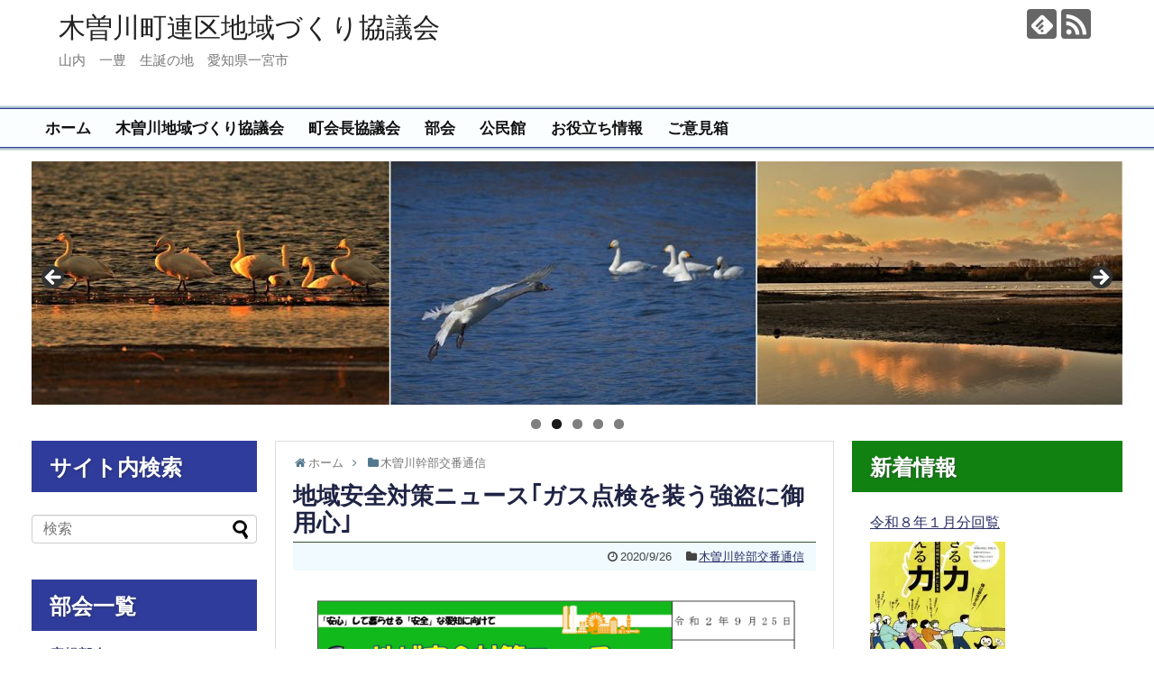

--- FILE ---
content_type: text/html; charset=UTF-8
request_url: https://138kisogawa.org/2020/09/26/post-6029/
body_size: 146731
content:
<!DOCTYPE html>
<html lang="ja">
<head>
<meta charset="UTF-8">
  <meta name="viewport" content="width=1280, maximum-scale=1, user-scalable=yes">
<link rel="alternate" type="application/rss+xml" title="木曽川町連区地域づくり協議会 RSS Feed" href="https://138kisogawa.org/feed/" />
<link rel="pingback" href="https://138kisogawa.org/xmlrpc.php" />
<meta name="description" content="地域安全対策ニュース「ガス点検等を装った強盗に注意」(PDF)ダウンロード" />
<meta name="keywords" content="木曽川幹部交番通信" />
<!-- OGP -->
<meta property="og:type" content="article">
<meta property="og:description" content="地域安全対策ニュース「ガス点検等を装った強盗に注意」(PDF)ダウンロード">
<meta property="og:title" content="地域安全対策ニュース｢ガス点検を装う強盗に御用心｣">
<meta property="og:url" content="https://138kisogawa.org/2020/09/26/post-6029/">
<meta property="og:image" content="https://i0.wp.com/138kisogawa.org/wp-content/uploads/2020/09/%E5%9C%B0%E5%9F%9F%E5%AE%89%E5%85%A8%E5%AF%BE%E7%AD%96%E3%83%8B%E3%83%A5%E3%83%BC%E3%82%B9%E3%80%8C%E3%82%AC%E3%82%B9%E7%82%B9%E6%A4%9C%E7%AD%89%E3%82%92%E8%A3%85%E3%81%A3%E3%81%9F%E5%BC%B7%E7%9B%97%E3%81%AB%E6%B3%A8%E6%84%8F%E3%80%8D.jpg?fit=1241%2C1754&ssl=1">
<meta property="og:site_name" content="木曽川町連区地域づくり協議会">
<meta property="og:locale" content="ja_JP">
<!-- /OGP -->
<!-- Twitter Card -->
<meta name="twitter:card" content="summary">
<meta name="twitter:description" content="地域安全対策ニュース「ガス点検等を装った強盗に注意」(PDF)ダウンロード">
<meta name="twitter:title" content="地域安全対策ニュース｢ガス点検を装う強盗に御用心｣">
<meta name="twitter:url" content="https://138kisogawa.org/2020/09/26/post-6029/">
<meta name="twitter:image" content="https://i0.wp.com/138kisogawa.org/wp-content/uploads/2020/09/%E5%9C%B0%E5%9F%9F%E5%AE%89%E5%85%A8%E5%AF%BE%E7%AD%96%E3%83%8B%E3%83%A5%E3%83%BC%E3%82%B9%E3%80%8C%E3%82%AC%E3%82%B9%E7%82%B9%E6%A4%9C%E7%AD%89%E3%82%92%E8%A3%85%E3%81%A3%E3%81%9F%E5%BC%B7%E7%9B%97%E3%81%AB%E6%B3%A8%E6%84%8F%E3%80%8D.jpg?fit=1241%2C1754&ssl=1">
<meta name="twitter:domain" content="138kisogawa.org">
<!-- /Twitter Card -->

<title>地域安全対策ニュース｢ガス点検を装う強盗に御用心｣  |  木曽川町連区地域づくり協議会</title>
<meta name='robots' content='max-image-preview:large' />
	<style>img:is([sizes="auto" i], [sizes^="auto," i]) { contain-intrinsic-size: 3000px 1500px }</style>
	<link rel='dns-prefetch' href='//secure.gravatar.com' />
<link rel='dns-prefetch' href='//stats.wp.com' />
<link rel='dns-prefetch' href='//v0.wordpress.com' />
<link rel='preconnect' href='//i0.wp.com' />
<link rel="alternate" type="application/rss+xml" title="木曽川町連区地域づくり協議会 &raquo; フィード" href="https://138kisogawa.org/feed/" />
<link rel="alternate" type="application/rss+xml" title="木曽川町連区地域づくり協議会 &raquo; コメントフィード" href="https://138kisogawa.org/comments/feed/" />
<link rel="alternate" type="application/rss+xml" title="木曽川町連区地域づくり協議会 &raquo; 地域安全対策ニュース｢ガス点検を装う強盗に御用心｣ のコメントのフィード" href="https://138kisogawa.org/2020/09/26/post-6029/feed/" />
<script type="text/javascript">
/* <![CDATA[ */
window._wpemojiSettings = {"baseUrl":"https:\/\/s.w.org\/images\/core\/emoji\/16.0.1\/72x72\/","ext":".png","svgUrl":"https:\/\/s.w.org\/images\/core\/emoji\/16.0.1\/svg\/","svgExt":".svg","source":{"concatemoji":"https:\/\/138kisogawa.org\/wp-includes\/js\/wp-emoji-release.min.js"}};
/*! This file is auto-generated */
!function(s,n){var o,i,e;function c(e){try{var t={supportTests:e,timestamp:(new Date).valueOf()};sessionStorage.setItem(o,JSON.stringify(t))}catch(e){}}function p(e,t,n){e.clearRect(0,0,e.canvas.width,e.canvas.height),e.fillText(t,0,0);var t=new Uint32Array(e.getImageData(0,0,e.canvas.width,e.canvas.height).data),a=(e.clearRect(0,0,e.canvas.width,e.canvas.height),e.fillText(n,0,0),new Uint32Array(e.getImageData(0,0,e.canvas.width,e.canvas.height).data));return t.every(function(e,t){return e===a[t]})}function u(e,t){e.clearRect(0,0,e.canvas.width,e.canvas.height),e.fillText(t,0,0);for(var n=e.getImageData(16,16,1,1),a=0;a<n.data.length;a++)if(0!==n.data[a])return!1;return!0}function f(e,t,n,a){switch(t){case"flag":return n(e,"\ud83c\udff3\ufe0f\u200d\u26a7\ufe0f","\ud83c\udff3\ufe0f\u200b\u26a7\ufe0f")?!1:!n(e,"\ud83c\udde8\ud83c\uddf6","\ud83c\udde8\u200b\ud83c\uddf6")&&!n(e,"\ud83c\udff4\udb40\udc67\udb40\udc62\udb40\udc65\udb40\udc6e\udb40\udc67\udb40\udc7f","\ud83c\udff4\u200b\udb40\udc67\u200b\udb40\udc62\u200b\udb40\udc65\u200b\udb40\udc6e\u200b\udb40\udc67\u200b\udb40\udc7f");case"emoji":return!a(e,"\ud83e\udedf")}return!1}function g(e,t,n,a){var r="undefined"!=typeof WorkerGlobalScope&&self instanceof WorkerGlobalScope?new OffscreenCanvas(300,150):s.createElement("canvas"),o=r.getContext("2d",{willReadFrequently:!0}),i=(o.textBaseline="top",o.font="600 32px Arial",{});return e.forEach(function(e){i[e]=t(o,e,n,a)}),i}function t(e){var t=s.createElement("script");t.src=e,t.defer=!0,s.head.appendChild(t)}"undefined"!=typeof Promise&&(o="wpEmojiSettingsSupports",i=["flag","emoji"],n.supports={everything:!0,everythingExceptFlag:!0},e=new Promise(function(e){s.addEventListener("DOMContentLoaded",e,{once:!0})}),new Promise(function(t){var n=function(){try{var e=JSON.parse(sessionStorage.getItem(o));if("object"==typeof e&&"number"==typeof e.timestamp&&(new Date).valueOf()<e.timestamp+604800&&"object"==typeof e.supportTests)return e.supportTests}catch(e){}return null}();if(!n){if("undefined"!=typeof Worker&&"undefined"!=typeof OffscreenCanvas&&"undefined"!=typeof URL&&URL.createObjectURL&&"undefined"!=typeof Blob)try{var e="postMessage("+g.toString()+"("+[JSON.stringify(i),f.toString(),p.toString(),u.toString()].join(",")+"));",a=new Blob([e],{type:"text/javascript"}),r=new Worker(URL.createObjectURL(a),{name:"wpTestEmojiSupports"});return void(r.onmessage=function(e){c(n=e.data),r.terminate(),t(n)})}catch(e){}c(n=g(i,f,p,u))}t(n)}).then(function(e){for(var t in e)n.supports[t]=e[t],n.supports.everything=n.supports.everything&&n.supports[t],"flag"!==t&&(n.supports.everythingExceptFlag=n.supports.everythingExceptFlag&&n.supports[t]);n.supports.everythingExceptFlag=n.supports.everythingExceptFlag&&!n.supports.flag,n.DOMReady=!1,n.readyCallback=function(){n.DOMReady=!0}}).then(function(){return e}).then(function(){var e;n.supports.everything||(n.readyCallback(),(e=n.source||{}).concatemoji?t(e.concatemoji):e.wpemoji&&e.twemoji&&(t(e.twemoji),t(e.wpemoji)))}))}((window,document),window._wpemojiSettings);
/* ]]> */
</script>
<link rel='stylesheet' id='jetpack_related-posts-css' href='https://138kisogawa.org/wp-content/plugins/jetpack/modules/related-posts/related-posts.css' type='text/css' media='all' />
<link rel='stylesheet' id='simplicity-style-css' href='https://138kisogawa.org/wp-content/themes/simplicity2/style.css' type='text/css' media='all' />
<link rel='stylesheet' id='responsive-style-css' href='https://138kisogawa.org/wp-content/themes/simplicity2/css/responsive-pc.css' type='text/css' media='all' />
<link rel='stylesheet' id='font-awesome-style-css' href='https://138kisogawa.org/wp-content/themes/simplicity2/webfonts/css/font-awesome.min.css' type='text/css' media='all' />
<link rel='stylesheet' id='icomoon-style-css' href='https://138kisogawa.org/wp-content/themes/simplicity2/webfonts/icomoon/style.css' type='text/css' media='all' />
<link rel='stylesheet' id='slicknav-style-css' href='https://138kisogawa.org/wp-content/themes/simplicity2/css/slicknav.css' type='text/css' media='all' />
<link rel='stylesheet' id='extension-style-css' href='https://138kisogawa.org/wp-content/themes/simplicity2/css/extension.css' type='text/css' media='all' />
<style id='extension-style-inline-css' type='text/css'>
a{color:#2b3166}a:hover:not(.balloon-btn-link):not(.btn-icon-link):not(.arrow-box-link),.widget_new_entries a:hover,.widget_new_popular a:hover,.widget_popular_ranking a:hover,.wpp-list a:hover,.entry-read a:hover,.entry .post-meta a:hover,.related-entry-read a:hover,.entry a:hover,.related-entry-title a:hover,.navigation a:hover,#footer a:hover,.article-list .entry-title a:hover{color:#2c87c4}#navi ul,#navi ul.sub-menu,#navi ul.children{background-color:#fafeff;border-color:#fafeff}#navi{background-color:#fafeff}@media screen and (max-width:1110px){#navi{background-color:transparent}}#page-top a{background-color:#2b3166}#footer{background-color:#252744}#h-top{min-height:120px}@media screen and (max-width:639px){.article br{display:block}} #main .social-count{display:none} .arrow-box{display:none}#sns-group-top .balloon-btn-set{width:auto}
</style>
<link rel='stylesheet' id='child-style-css' href='https://138kisogawa.org/wp-content/themes/simplicity2-child/style.css' type='text/css' media='all' />
<link rel='stylesheet' id='print-style-css' href='https://138kisogawa.org/wp-content/themes/simplicity2/css/print.css' type='text/css' media='print' />
<style id='wp-emoji-styles-inline-css' type='text/css'>

	img.wp-smiley, img.emoji {
		display: inline !important;
		border: none !important;
		box-shadow: none !important;
		height: 1em !important;
		width: 1em !important;
		margin: 0 0.07em !important;
		vertical-align: -0.1em !important;
		background: none !important;
		padding: 0 !important;
	}
</style>
<link rel='stylesheet' id='wp-block-library-css' href='https://138kisogawa.org/wp-includes/css/dist/block-library/style.min.css' type='text/css' media='all' />
<style id='classic-theme-styles-inline-css' type='text/css'>
/*! This file is auto-generated */
.wp-block-button__link{color:#fff;background-color:#32373c;border-radius:9999px;box-shadow:none;text-decoration:none;padding:calc(.667em + 2px) calc(1.333em + 2px);font-size:1.125em}.wp-block-file__button{background:#32373c;color:#fff;text-decoration:none}
</style>
<link rel='stylesheet' id='mediaelement-css' href='https://138kisogawa.org/wp-includes/js/mediaelement/mediaelementplayer-legacy.min.css' type='text/css' media='all' />
<link rel='stylesheet' id='wp-mediaelement-css' href='https://138kisogawa.org/wp-includes/js/mediaelement/wp-mediaelement.min.css' type='text/css' media='all' />
<style id='jetpack-sharing-buttons-style-inline-css' type='text/css'>
.jetpack-sharing-buttons__services-list{display:flex;flex-direction:row;flex-wrap:wrap;gap:0;list-style-type:none;margin:5px;padding:0}.jetpack-sharing-buttons__services-list.has-small-icon-size{font-size:12px}.jetpack-sharing-buttons__services-list.has-normal-icon-size{font-size:16px}.jetpack-sharing-buttons__services-list.has-large-icon-size{font-size:24px}.jetpack-sharing-buttons__services-list.has-huge-icon-size{font-size:36px}@media print{.jetpack-sharing-buttons__services-list{display:none!important}}.editor-styles-wrapper .wp-block-jetpack-sharing-buttons{gap:0;padding-inline-start:0}ul.jetpack-sharing-buttons__services-list.has-background{padding:1.25em 2.375em}
</style>
<style id='global-styles-inline-css' type='text/css'>
:root{--wp--preset--aspect-ratio--square: 1;--wp--preset--aspect-ratio--4-3: 4/3;--wp--preset--aspect-ratio--3-4: 3/4;--wp--preset--aspect-ratio--3-2: 3/2;--wp--preset--aspect-ratio--2-3: 2/3;--wp--preset--aspect-ratio--16-9: 16/9;--wp--preset--aspect-ratio--9-16: 9/16;--wp--preset--color--black: #000000;--wp--preset--color--cyan-bluish-gray: #abb8c3;--wp--preset--color--white: #ffffff;--wp--preset--color--pale-pink: #f78da7;--wp--preset--color--vivid-red: #cf2e2e;--wp--preset--color--luminous-vivid-orange: #ff6900;--wp--preset--color--luminous-vivid-amber: #fcb900;--wp--preset--color--light-green-cyan: #7bdcb5;--wp--preset--color--vivid-green-cyan: #00d084;--wp--preset--color--pale-cyan-blue: #8ed1fc;--wp--preset--color--vivid-cyan-blue: #0693e3;--wp--preset--color--vivid-purple: #9b51e0;--wp--preset--gradient--vivid-cyan-blue-to-vivid-purple: linear-gradient(135deg,rgba(6,147,227,1) 0%,rgb(155,81,224) 100%);--wp--preset--gradient--light-green-cyan-to-vivid-green-cyan: linear-gradient(135deg,rgb(122,220,180) 0%,rgb(0,208,130) 100%);--wp--preset--gradient--luminous-vivid-amber-to-luminous-vivid-orange: linear-gradient(135deg,rgba(252,185,0,1) 0%,rgba(255,105,0,1) 100%);--wp--preset--gradient--luminous-vivid-orange-to-vivid-red: linear-gradient(135deg,rgba(255,105,0,1) 0%,rgb(207,46,46) 100%);--wp--preset--gradient--very-light-gray-to-cyan-bluish-gray: linear-gradient(135deg,rgb(238,238,238) 0%,rgb(169,184,195) 100%);--wp--preset--gradient--cool-to-warm-spectrum: linear-gradient(135deg,rgb(74,234,220) 0%,rgb(151,120,209) 20%,rgb(207,42,186) 40%,rgb(238,44,130) 60%,rgb(251,105,98) 80%,rgb(254,248,76) 100%);--wp--preset--gradient--blush-light-purple: linear-gradient(135deg,rgb(255,206,236) 0%,rgb(152,150,240) 100%);--wp--preset--gradient--blush-bordeaux: linear-gradient(135deg,rgb(254,205,165) 0%,rgb(254,45,45) 50%,rgb(107,0,62) 100%);--wp--preset--gradient--luminous-dusk: linear-gradient(135deg,rgb(255,203,112) 0%,rgb(199,81,192) 50%,rgb(65,88,208) 100%);--wp--preset--gradient--pale-ocean: linear-gradient(135deg,rgb(255,245,203) 0%,rgb(182,227,212) 50%,rgb(51,167,181) 100%);--wp--preset--gradient--electric-grass: linear-gradient(135deg,rgb(202,248,128) 0%,rgb(113,206,126) 100%);--wp--preset--gradient--midnight: linear-gradient(135deg,rgb(2,3,129) 0%,rgb(40,116,252) 100%);--wp--preset--font-size--small: 13px;--wp--preset--font-size--medium: 20px;--wp--preset--font-size--large: 36px;--wp--preset--font-size--x-large: 42px;--wp--preset--spacing--20: 0.44rem;--wp--preset--spacing--30: 0.67rem;--wp--preset--spacing--40: 1rem;--wp--preset--spacing--50: 1.5rem;--wp--preset--spacing--60: 2.25rem;--wp--preset--spacing--70: 3.38rem;--wp--preset--spacing--80: 5.06rem;--wp--preset--shadow--natural: 6px 6px 9px rgba(0, 0, 0, 0.2);--wp--preset--shadow--deep: 12px 12px 50px rgba(0, 0, 0, 0.4);--wp--preset--shadow--sharp: 6px 6px 0px rgba(0, 0, 0, 0.2);--wp--preset--shadow--outlined: 6px 6px 0px -3px rgba(255, 255, 255, 1), 6px 6px rgba(0, 0, 0, 1);--wp--preset--shadow--crisp: 6px 6px 0px rgba(0, 0, 0, 1);}:where(.is-layout-flex){gap: 0.5em;}:where(.is-layout-grid){gap: 0.5em;}body .is-layout-flex{display: flex;}.is-layout-flex{flex-wrap: wrap;align-items: center;}.is-layout-flex > :is(*, div){margin: 0;}body .is-layout-grid{display: grid;}.is-layout-grid > :is(*, div){margin: 0;}:where(.wp-block-columns.is-layout-flex){gap: 2em;}:where(.wp-block-columns.is-layout-grid){gap: 2em;}:where(.wp-block-post-template.is-layout-flex){gap: 1.25em;}:where(.wp-block-post-template.is-layout-grid){gap: 1.25em;}.has-black-color{color: var(--wp--preset--color--black) !important;}.has-cyan-bluish-gray-color{color: var(--wp--preset--color--cyan-bluish-gray) !important;}.has-white-color{color: var(--wp--preset--color--white) !important;}.has-pale-pink-color{color: var(--wp--preset--color--pale-pink) !important;}.has-vivid-red-color{color: var(--wp--preset--color--vivid-red) !important;}.has-luminous-vivid-orange-color{color: var(--wp--preset--color--luminous-vivid-orange) !important;}.has-luminous-vivid-amber-color{color: var(--wp--preset--color--luminous-vivid-amber) !important;}.has-light-green-cyan-color{color: var(--wp--preset--color--light-green-cyan) !important;}.has-vivid-green-cyan-color{color: var(--wp--preset--color--vivid-green-cyan) !important;}.has-pale-cyan-blue-color{color: var(--wp--preset--color--pale-cyan-blue) !important;}.has-vivid-cyan-blue-color{color: var(--wp--preset--color--vivid-cyan-blue) !important;}.has-vivid-purple-color{color: var(--wp--preset--color--vivid-purple) !important;}.has-black-background-color{background-color: var(--wp--preset--color--black) !important;}.has-cyan-bluish-gray-background-color{background-color: var(--wp--preset--color--cyan-bluish-gray) !important;}.has-white-background-color{background-color: var(--wp--preset--color--white) !important;}.has-pale-pink-background-color{background-color: var(--wp--preset--color--pale-pink) !important;}.has-vivid-red-background-color{background-color: var(--wp--preset--color--vivid-red) !important;}.has-luminous-vivid-orange-background-color{background-color: var(--wp--preset--color--luminous-vivid-orange) !important;}.has-luminous-vivid-amber-background-color{background-color: var(--wp--preset--color--luminous-vivid-amber) !important;}.has-light-green-cyan-background-color{background-color: var(--wp--preset--color--light-green-cyan) !important;}.has-vivid-green-cyan-background-color{background-color: var(--wp--preset--color--vivid-green-cyan) !important;}.has-pale-cyan-blue-background-color{background-color: var(--wp--preset--color--pale-cyan-blue) !important;}.has-vivid-cyan-blue-background-color{background-color: var(--wp--preset--color--vivid-cyan-blue) !important;}.has-vivid-purple-background-color{background-color: var(--wp--preset--color--vivid-purple) !important;}.has-black-border-color{border-color: var(--wp--preset--color--black) !important;}.has-cyan-bluish-gray-border-color{border-color: var(--wp--preset--color--cyan-bluish-gray) !important;}.has-white-border-color{border-color: var(--wp--preset--color--white) !important;}.has-pale-pink-border-color{border-color: var(--wp--preset--color--pale-pink) !important;}.has-vivid-red-border-color{border-color: var(--wp--preset--color--vivid-red) !important;}.has-luminous-vivid-orange-border-color{border-color: var(--wp--preset--color--luminous-vivid-orange) !important;}.has-luminous-vivid-amber-border-color{border-color: var(--wp--preset--color--luminous-vivid-amber) !important;}.has-light-green-cyan-border-color{border-color: var(--wp--preset--color--light-green-cyan) !important;}.has-vivid-green-cyan-border-color{border-color: var(--wp--preset--color--vivid-green-cyan) !important;}.has-pale-cyan-blue-border-color{border-color: var(--wp--preset--color--pale-cyan-blue) !important;}.has-vivid-cyan-blue-border-color{border-color: var(--wp--preset--color--vivid-cyan-blue) !important;}.has-vivid-purple-border-color{border-color: var(--wp--preset--color--vivid-purple) !important;}.has-vivid-cyan-blue-to-vivid-purple-gradient-background{background: var(--wp--preset--gradient--vivid-cyan-blue-to-vivid-purple) !important;}.has-light-green-cyan-to-vivid-green-cyan-gradient-background{background: var(--wp--preset--gradient--light-green-cyan-to-vivid-green-cyan) !important;}.has-luminous-vivid-amber-to-luminous-vivid-orange-gradient-background{background: var(--wp--preset--gradient--luminous-vivid-amber-to-luminous-vivid-orange) !important;}.has-luminous-vivid-orange-to-vivid-red-gradient-background{background: var(--wp--preset--gradient--luminous-vivid-orange-to-vivid-red) !important;}.has-very-light-gray-to-cyan-bluish-gray-gradient-background{background: var(--wp--preset--gradient--very-light-gray-to-cyan-bluish-gray) !important;}.has-cool-to-warm-spectrum-gradient-background{background: var(--wp--preset--gradient--cool-to-warm-spectrum) !important;}.has-blush-light-purple-gradient-background{background: var(--wp--preset--gradient--blush-light-purple) !important;}.has-blush-bordeaux-gradient-background{background: var(--wp--preset--gradient--blush-bordeaux) !important;}.has-luminous-dusk-gradient-background{background: var(--wp--preset--gradient--luminous-dusk) !important;}.has-pale-ocean-gradient-background{background: var(--wp--preset--gradient--pale-ocean) !important;}.has-electric-grass-gradient-background{background: var(--wp--preset--gradient--electric-grass) !important;}.has-midnight-gradient-background{background: var(--wp--preset--gradient--midnight) !important;}.has-small-font-size{font-size: var(--wp--preset--font-size--small) !important;}.has-medium-font-size{font-size: var(--wp--preset--font-size--medium) !important;}.has-large-font-size{font-size: var(--wp--preset--font-size--large) !important;}.has-x-large-font-size{font-size: var(--wp--preset--font-size--x-large) !important;}
:where(.wp-block-post-template.is-layout-flex){gap: 1.25em;}:where(.wp-block-post-template.is-layout-grid){gap: 1.25em;}
:where(.wp-block-columns.is-layout-flex){gap: 2em;}:where(.wp-block-columns.is-layout-grid){gap: 2em;}
:root :where(.wp-block-pullquote){font-size: 1.5em;line-height: 1.6;}
</style>
<link rel='stylesheet' id='contact-form-7-css' href='https://138kisogawa.org/wp-content/plugins/contact-form-7/includes/css/styles.css' type='text/css' media='all' />
<link rel='stylesheet' id='sharedaddy-css' href='https://138kisogawa.org/wp-content/plugins/jetpack/modules/sharedaddy/sharing.css' type='text/css' media='all' />
<link rel='stylesheet' id='social-logos-css' href='https://138kisogawa.org/wp-content/plugins/jetpack/_inc/social-logos/social-logos.min.css' type='text/css' media='all' />
<script type="text/javascript" src="https://138kisogawa.org/wp-includes/js/jquery/jquery.min.js" id="jquery-core-js"></script>
<script type="text/javascript" src="https://138kisogawa.org/wp-includes/js/jquery/jquery-migrate.min.js" id="jquery-migrate-js"></script>
<script type="text/javascript" src="http://138kisogawa.org/wp-content/plugins/jquery-vertical-accordion-menu/js/jquery.hoverIntent.minified.js" id="jqueryhoverintent-js"></script>
<script type="text/javascript" src="http://138kisogawa.org/wp-content/plugins/jquery-vertical-accordion-menu/js/jquery.cookie.js" id="jquerycookie-js"></script>
<script type="text/javascript" src="http://138kisogawa.org/wp-content/plugins/jquery-vertical-accordion-menu/js/jquery.dcjqaccordion.2.9.js" id="dcjqaccordion-js"></script>
<script type="text/javascript" id="jetpack_related-posts-js-extra">
/* <![CDATA[ */
var related_posts_js_options = {"post_heading":"h4"};
/* ]]> */
</script>
<script type="text/javascript" src="https://138kisogawa.org/wp-content/plugins/jetpack/_inc/build/related-posts/related-posts.min.js" id="jetpack_related-posts-js"></script>
<link rel="canonical" href="https://138kisogawa.org/2020/09/26/post-6029/" />
<link rel='shortlink' href='https://wp.me/p6kIBB-1zf' />
<link rel="alternate" title="oEmbed (JSON)" type="application/json+oembed" href="https://138kisogawa.org/wp-json/oembed/1.0/embed?url=https%3A%2F%2F138kisogawa.org%2F2020%2F09%2F26%2Fpost-6029%2F" />
<link rel="alternate" title="oEmbed (XML)" type="text/xml+oembed" href="https://138kisogawa.org/wp-json/oembed/1.0/embed?url=https%3A%2F%2F138kisogawa.org%2F2020%2F09%2F26%2Fpost-6029%2F&#038;format=xml" />
<style>
		#category-posts-3-internal ul {padding: 0;}
#category-posts-3-internal .cat-post-item img {max-width: initial; max-height: initial; margin: initial;}
#category-posts-3-internal .cat-post-author {margin-bottom: 0;}
#category-posts-3-internal .cat-post-thumbnail {margin: 5px 10px 5px 0;}
#category-posts-3-internal .cat-post-item:before {content: ""; clear: both;}
#category-posts-3-internal .cat-post-excerpt-more {display: inline-block;}
#category-posts-3-internal .cat-post-item {list-style: none; margin: 3px 0 10px; padding: 3px 0;}
#category-posts-3-internal .cat-post-current .cat-post-title {font-weight: bold; text-transform: uppercase;}
#category-posts-3-internal [class*=cat-post-tax] {font-size: 0.85em;}
#category-posts-3-internal [class*=cat-post-tax] * {display:inline-block;}
#category-posts-3-internal .cat-post-item:after {content: ""; display: table;	clear: both;}
#category-posts-3-internal .cat-post-item .cat-post-title {overflow: hidden;text-overflow: ellipsis;white-space: initial;display: -webkit-box;-webkit-line-clamp: 2;-webkit-box-orient: vertical;padding-bottom: 0 !important;}
#category-posts-3-internal .cat-post-item:after {content: ""; display: table;	clear: both;}
#category-posts-3-internal .cat-post-thumbnail {display:block; float:left; margin:5px 10px 5px 0;}
#category-posts-3-internal .cat-post-crop {overflow:hidden;display:block;}
#category-posts-3-internal p {margin:5px 0 0 0}
#category-posts-3-internal li > div {margin:5px 0 0 0; clear:both;}
#category-posts-3-internal .dashicons {vertical-align:middle;}
#category-posts-3-internal .cat-post-thumbnail .cat-post-crop img {height: 150px;}
#category-posts-3-internal .cat-post-thumbnail .cat-post-crop img {width: 150px;}
#category-posts-3-internal .cat-post-thumbnail .cat-post-crop img {object-fit: cover; max-width: 100%; display: block;}
#category-posts-3-internal .cat-post-thumbnail .cat-post-crop-not-supported img {width: 100%;}
#category-posts-3-internal .cat-post-thumbnail {max-width:100%;}
#category-posts-3-internal .cat-post-item img {margin: initial;}
#category-posts-4-internal ul {padding: 0;}
#category-posts-4-internal .cat-post-item img {max-width: initial; max-height: initial; margin: initial;}
#category-posts-4-internal .cat-post-author {margin-bottom: 0;}
#category-posts-4-internal .cat-post-thumbnail {margin: 5px 10px 5px 0;}
#category-posts-4-internal .cat-post-item:before {content: ""; clear: both;}
#category-posts-4-internal .cat-post-excerpt-more {display: inline-block;}
#category-posts-4-internal .cat-post-item {list-style: none; margin: 3px 0 10px; padding: 3px 0;}
#category-posts-4-internal .cat-post-current .cat-post-title {font-weight: bold; text-transform: uppercase;}
#category-posts-4-internal [class*=cat-post-tax] {font-size: 0.85em;}
#category-posts-4-internal [class*=cat-post-tax] * {display:inline-block;}
#category-posts-4-internal .cat-post-item:after {content: ""; display: table;	clear: both;}
#category-posts-4-internal .cat-post-item .cat-post-title {overflow: hidden;text-overflow: ellipsis;white-space: initial;display: -webkit-box;-webkit-line-clamp: 2;-webkit-box-orient: vertical;padding-bottom: 0 !important;}
#category-posts-4-internal .cat-post-item:after {content: ""; display: table;	clear: both;}
#category-posts-4-internal .cat-post-thumbnail {display:block; float:left; margin:5px 10px 5px 0;}
#category-posts-4-internal .cat-post-crop {overflow:hidden;display:block;}
#category-posts-4-internal p {margin:5px 0 0 0}
#category-posts-4-internal li > div {margin:5px 0 0 0; clear:both;}
#category-posts-4-internal .dashicons {vertical-align:middle;}
#category-posts-4-internal .cat-post-thumbnail .cat-post-crop img {height: 150px;}
#category-posts-4-internal .cat-post-thumbnail .cat-post-crop img {width: 150px;}
#category-posts-4-internal .cat-post-thumbnail .cat-post-crop img {object-fit: cover; max-width: 100%; display: block;}
#category-posts-4-internal .cat-post-thumbnail .cat-post-crop-not-supported img {width: 100%;}
#category-posts-4-internal .cat-post-thumbnail {max-width:100%;}
#category-posts-4-internal .cat-post-item img {margin: initial;}
#category-posts-2-internal ul {padding: 0;}
#category-posts-2-internal .cat-post-item img {max-width: initial; max-height: initial; margin: initial;}
#category-posts-2-internal .cat-post-author {margin-bottom: 0;}
#category-posts-2-internal .cat-post-thumbnail {margin: 5px 10px 5px 0;}
#category-posts-2-internal .cat-post-item:before {content: ""; clear: both;}
#category-posts-2-internal .cat-post-excerpt-more {display: inline-block;}
#category-posts-2-internal .cat-post-item {list-style: none; margin: 3px 0 10px; padding: 3px 0;}
#category-posts-2-internal .cat-post-current .cat-post-title {font-weight: bold; text-transform: uppercase;}
#category-posts-2-internal [class*=cat-post-tax] {font-size: 0.85em;}
#category-posts-2-internal [class*=cat-post-tax] * {display:inline-block;}
#category-posts-2-internal .cat-post-item:after {content: ""; display: table;	clear: both;}
#category-posts-2-internal .cat-post-item .cat-post-title {overflow: hidden;text-overflow: ellipsis;white-space: initial;display: -webkit-box;-webkit-line-clamp: 2;-webkit-box-orient: vertical;padding-bottom: 0 !important;}
#category-posts-2-internal .cat-post-item:after {content: ""; display: table;	clear: both;}
#category-posts-2-internal .cat-post-thumbnail {display:block; float:left; margin:5px 10px 5px 0;}
#category-posts-2-internal .cat-post-crop {overflow:hidden;display:block;}
#category-posts-2-internal p {margin:5px 0 0 0}
#category-posts-2-internal li > div {margin:5px 0 0 0; clear:both;}
#category-posts-2-internal .dashicons {vertical-align:middle;}
#category-posts-2-internal .cat-post-thumbnail .cat-post-crop img {height: 100px;}
#category-posts-2-internal .cat-post-thumbnail .cat-post-crop img {width: 100px;}
#category-posts-2-internal .cat-post-thumbnail .cat-post-crop img {object-fit: cover; max-width: 100%; display: block;}
#category-posts-2-internal .cat-post-thumbnail .cat-post-crop-not-supported img {width: 100%;}
#category-posts-2-internal .cat-post-thumbnail {max-width:100%;}
#category-posts-2-internal .cat-post-item img {margin: initial;}
</style>
			<style>img#wpstats{display:none}</style>
		
	<link rel="stylesheet" href="http://138kisogawa.org/wp-content/plugins/jquery-vertical-accordion-menu/skin.php?widget_id=3&amp;skin=demo" type="text/css" media="screen"  />
	<link rel="stylesheet" href="http://138kisogawa.org/wp-content/plugins/jquery-vertical-accordion-menu/skin.php?widget_id=4&amp;skin=demo" type="text/css" media="screen"  />
	<link rel="stylesheet" href="http://138kisogawa.org/wp-content/plugins/jquery-vertical-accordion-menu/skin.php?widget_id=5&amp;skin=demo" type="text/css" media="screen"  />
	<link rel="stylesheet" href="http://138kisogawa.org/wp-content/plugins/jquery-vertical-accordion-menu/skin.php?widget_id=6&amp;skin=demo" type="text/css" media="screen"  />
<!-- Jetpack Open Graph Tags -->
<meta property="og:type" content="article" />
<meta property="og:title" content="地域安全対策ニュース｢ガス点検を装う強盗に御用心｣" />
<meta property="og:url" content="https://138kisogawa.org/2020/09/26/post-6029/" />
<meta property="og:description" content="地域安全対策ニュース「ガス点検等を装った強盗に注意」(PDF)ダウンロード" />
<meta property="article:published_time" content="2020-09-26T02:24:20+00:00" />
<meta property="article:modified_time" content="2020-09-26T02:24:24+00:00" />
<meta property="og:site_name" content="木曽川町連区地域づくり協議会" />
<meta property="og:image" content="https://i0.wp.com/138kisogawa.org/wp-content/uploads/2020/09/%E5%9C%B0%E5%9F%9F%E5%AE%89%E5%85%A8%E5%AF%BE%E7%AD%96%E3%83%8B%E3%83%A5%E3%83%BC%E3%82%B9%E3%80%8C%E3%82%AC%E3%82%B9%E7%82%B9%E6%A4%9C%E7%AD%89%E3%82%92%E8%A3%85%E3%81%A3%E3%81%9F%E5%BC%B7%E7%9B%97%E3%81%AB%E6%B3%A8%E6%84%8F%E3%80%8D.jpg?fit=849%2C1200&#038;ssl=1" />
<meta property="og:image:width" content="849" />
<meta property="og:image:height" content="1200" />
<meta property="og:image:alt" content="" />
<meta property="og:locale" content="ja_JP" />
<meta name="twitter:text:title" content="地域安全対策ニュース｢ガス点検を装う強盗に御用心｣" />
<meta name="twitter:image" content="https://i0.wp.com/138kisogawa.org/wp-content/uploads/2020/09/%E5%9C%B0%E5%9F%9F%E5%AE%89%E5%85%A8%E5%AF%BE%E7%AD%96%E3%83%8B%E3%83%A5%E3%83%BC%E3%82%B9%E3%80%8C%E3%82%AC%E3%82%B9%E7%82%B9%E6%A4%9C%E7%AD%89%E3%82%92%E8%A3%85%E3%81%A3%E3%81%9F%E5%BC%B7%E7%9B%97%E3%81%AB%E6%B3%A8%E6%84%8F%E3%80%8D.jpg?fit=849%2C1200&#038;ssl=1&#038;w=640" />
<meta name="twitter:card" content="summary_large_image" />

<!-- End Jetpack Open Graph Tags -->
</head>
  <body class="wp-singular post-template-default single single-post postid-6029 single-format-standard wp-theme-simplicity2 wp-child-theme-simplicity2-child metaslider-plugin categoryid-25" itemscope itemtype="http://schema.org/WebPage">
    <div id="container">

      <!-- header -->
      <header itemscope itemtype="http://schema.org/WPHeader">
        <div id="header" class="clearfix">
          <div id="header-in">

                        <div id="h-top">
              
              <div class="alignleft top-title-catchphrase">
                <!-- サイトのタイトル -->
<p id="site-title" itemscope itemtype="http://schema.org/Organization">
  <a href="https://138kisogawa.org/">木曽川町連区地域づくり協議会</a></p>
<!-- サイトの概要 -->
<p id="site-description">
  山内　一豊　生誕の地　愛知県一宮市</p>
              </div>

              <div class="alignright top-sns-follows">
                                <!-- SNSページ -->
<div class="sns-pages">
<ul class="snsp">
<li class="feedly-page"><a href="//feedly.com/i/subscription/feed/https://138kisogawa.org/feed/" target="blank" title="feedlyで更新情報を購読" rel="nofollow"><span class="icon-feedly-logo"></span></a></li><li class="rss-page"><a href="https://138kisogawa.org/feed/" target="_blank" title="RSSで更新情報をフォロー" rel="nofollow"><span class="icon-rss-logo"></span></a></li>  </ul>
</div>
                              </div>

            </div><!-- /#h-top -->
          </div><!-- /#header-in -->
        </div><!-- /#header -->
      </header>

      <!-- Navigation -->
<nav itemscope itemtype="http://schema.org/SiteNavigationElement">
  <div id="navi">
      	<div id="navi-in">
      <div class="menu-header-menu-container"><ul id="menu-header-menu" class="menu"><li id="menu-item-4566" class="menu-item menu-item-type-custom menu-item-object-custom menu-item-home menu-item-4566"><a href="https://138kisogawa.org/">ホーム</a></li>
<li id="menu-item-4239" class="menu-item menu-item-type-post_type menu-item-object-page menu-item-has-children menu-item-4239"><a href="https://138kisogawa.org/council/">木曽川地域づくり協議会</a>
<ul class="sub-menu">
	<li id="menu-item-4241" class="menu-item menu-item-type-post_type menu-item-object-page menu-item-4241"><a href="https://138kisogawa.org/council/what-council/">地域づくり協議会とは</a></li>
	<li id="menu-item-4242" class="menu-item menu-item-type-post_type menu-item-object-page menu-item-4242"><a href="https://138kisogawa.org/council/constitution/">協議会会則</a></li>
	<li id="menu-item-9884" class="menu-item menu-item-type-post_type menu-item-object-page menu-item-9884"><a href="https://138kisogawa.org/page-9826/">役員名簿</a></li>
	<li id="menu-item-9822" class="menu-item menu-item-type-post_type menu-item-object-page menu-item-9822"><a href="https://138kisogawa.org/page-9819/">会長あいさつ</a></li>
	<li id="menu-item-9834" class="menu-item menu-item-type-post_type menu-item-object-page menu-item-9834"><a href="https://138kisogawa.org/page-9832/">連区行事予定表</a></li>
	<li id="menu-item-4305" class="menu-item menu-item-type-post_type menu-item-object-page menu-item-4305"><a href="https://138kisogawa.org/news/">地域づくり協議会だより</a></li>
</ul>
</li>
<li id="menu-item-4266" class="menu-item menu-item-type-post_type menu-item-object-page menu-item-has-children menu-item-4266"><a href="https://138kisogawa.org/town-president/">町会長協議会</a>
<ul class="sub-menu">
	<li id="menu-item-4269" class="menu-item menu-item-type-post_type menu-item-object-page menu-item-4269"><a href="https://138kisogawa.org/town-president/what-town-president/">町会長協議会とは</a></li>
	<li id="menu-item-9873" class="menu-item menu-item-type-post_type menu-item-object-page menu-item-9873"><a href="https://138kisogawa.org/page-9870/">連区長あいさつ</a></li>
	<li id="menu-item-6074" class="menu-item menu-item-type-taxonomy menu-item-object-category menu-item-6074"><a href="https://138kisogawa.org/category/%e7%94%ba%e4%bc%9a%e9%95%b7%e5%8d%94%e8%ad%b0%e4%bc%9a/">町会長協議会トピックス</a></li>
	<li id="menu-item-4268" class="menu-item menu-item-type-post_type menu-item-object-page menu-item-4268"><a href="https://138kisogawa.org/town-president/association/">木曽川町連区の町内会</a></li>
	<li id="menu-item-9883" class="menu-item menu-item-type-post_type menu-item-object-page menu-item-9883"><a href="https://138kisogawa.org/page-9874/">三役・区長・町会長名簿区長</a></li>
</ul>
</li>
<li id="menu-item-4244" class="menu-item menu-item-type-post_type menu-item-object-page menu-item-has-children menu-item-4244"><a href="https://138kisogawa.org/panel/">部会</a>
<ul class="sub-menu">
	<li id="menu-item-4247" class="menu-item menu-item-type-post_type menu-item-object-page menu-item-4247"><a href="https://138kisogawa.org/panel/relations-panel/">広報部会</a></li>
	<li id="menu-item-4248" class="menu-item menu-item-type-post_type menu-item-object-page menu-item-4248"><a href="https://138kisogawa.org/panel/compassionate-panel/">思いやり部会</a></li>
	<li id="menu-item-4246" class="menu-item menu-item-type-post_type menu-item-object-page menu-item-4246"><a href="https://138kisogawa.org/panel/relief-panel/">安全・安心部会</a></li>
	<li id="menu-item-4249" class="menu-item menu-item-type-post_type menu-item-object-page menu-item-4249"><a href="https://138kisogawa.org/panel/lively-panel/">活気部会</a></li>
	<li id="menu-item-4245" class="menu-item menu-item-type-post_type menu-item-object-page menu-item-4245"><a href="https://138kisogawa.org/panel/female-panel/">女性部会</a></li>
</ul>
</li>
<li id="menu-item-5385" class="menu-item menu-item-type-taxonomy menu-item-object-category menu-item-5385"><a href="https://138kisogawa.org/category/%e5%85%ac%e6%b0%91%e9%a4%a8/">公民館</a></li>
<li id="menu-item-4231" class="menu-item menu-item-type-post_type menu-item-object-page menu-item-has-children menu-item-4231"><a href="https://138kisogawa.org/useful/">お役立ち情報</a>
<ul class="sub-menu">
	<li id="menu-item-5283" class="menu-item menu-item-type-taxonomy menu-item-object-category menu-item-has-children menu-item-5283"><a href="https://138kisogawa.org/category/%e5%9c%b0%e5%9f%9f%e3%81%ae%e6%83%85%e5%a0%b1/">地域の情報</a>
	<ul class="sub-menu">
		<li id="menu-item-5926" class="menu-item menu-item-type-taxonomy menu-item-object-category menu-item-5926"><a href="https://138kisogawa.org/category/%e5%9c%b0%e5%9f%9f%e3%81%ae%e6%83%85%e5%a0%b1/%e3%81%a1%e3%82%87%e3%81%a3%e3%81%a8%e3%81%84%e3%81%84%e8%a9%b1/">ちょっといい話</a></li>
		<li id="menu-item-6111" class="menu-item menu-item-type-taxonomy menu-item-object-category menu-item-6111"><a href="https://138kisogawa.org/category/%e5%9c%b0%e5%9f%9f%e3%81%ae%e6%83%85%e5%a0%b1/%e8%80%b3%e5%af%84%e3%82%8a%e3%81%aa%e8%a9%b1/">耳寄りな話（包括支援センター）</a></li>
		<li id="menu-item-5927" class="menu-item menu-item-type-taxonomy menu-item-object-category menu-item-5927"><a href="https://138kisogawa.org/category/%e5%9c%b0%e5%9f%9f%e3%81%ae%e6%83%85%e5%a0%b1/%e6%9c%a8%e6%9b%bd%e5%b7%9d%e7%94%ba%e3%81%ae%e3%81%84%e3%81%84%e3%81%a8%e3%81%93%e3%82%8d%e7%99%ba%e8%a6%8b%ef%bc%81/">木曽川町のいいところ発見！</a></li>
		<li id="menu-item-6449" class="menu-item menu-item-type-taxonomy menu-item-object-category menu-item-6449"><a href="https://138kisogawa.org/category/%e5%9c%b0%e5%9f%9f%e3%81%ae%e6%83%85%e5%a0%b1/%e3%81%a4%e3%81%b6%e3%82%84%e3%81%8d/">つぶやき</a></li>
	</ul>
</li>
	<li id="menu-item-4232" class="menu-item menu-item-type-post_type menu-item-object-page menu-item-4232"><a href="https://138kisogawa.org/useful/garbage/">ゴミ出し・資源カレンダー</a></li>
	<li id="menu-item-4233" class="menu-item menu-item-type-post_type menu-item-object-page menu-item-4233"><a href="https://138kisogawa.org/useful/time-table/">バス時刻表</a></li>
	<li id="menu-item-4745" class="menu-item menu-item-type-taxonomy menu-item-object-category menu-item-4745"><a href="https://138kisogawa.org/category/%e9%9b%bb%e5%ad%90%e5%9b%9e%e8%a6%a7%e6%9d%bf/">電子回覧板</a></li>
	<li id="menu-item-4234" class="menu-item menu-item-type-post_type menu-item-object-page menu-item-4234"><a href="https://138kisogawa.org/useful/police-box/">木曽川幹部交番通信</a></li>
</ul>
</li>
<li id="menu-item-4238" class="menu-item menu-item-type-post_type menu-item-object-page menu-item-4238"><a href="https://138kisogawa.org/opinion/">ご意見箱</a></li>
</ul></div>    </div><!-- /#navi-in -->
  </div><!-- /#navi -->
</nav>
<!-- /Navigation -->
      <!-- 本体部分 -->
      <div id="body">
        <div id="body-in" class="cf">

          		<!-- スライダー -->
		<div class="TOPS">
		<div id="metaslider-id-4813" style="max-width: 1210px;" class="ml-slider-3-100-1 metaslider metaslider-flex metaslider-4813 ml-slider ms-theme-default" role="region" aria-label="New Slideshow" data-height="270" data-width="1210">
    <div id="metaslider_container_4813">
        <div id="metaslider_4813">
            <ul class='slides'>
                <li style="display: block; width: 100%;" class="slide-4839 ms-image " aria-roledescription="slide" data-date="2019-03-04 14:11:20"><img src="https://138kisogawa.org/wp-content/uploads/2019/03/スライド1-1210x270.jpg" height="270" width="1210" alt="" class="slider-4813 slide-4839 msDefaultImage" title="スライド1" /></li>
                <li style="display: none; width: 100%;" class="slide-4847 ms-image " aria-roledescription="slide" data-date="2019-03-04 15:39:54"><img src="https://138kisogawa.org/wp-content/uploads/2019/03/HP-kohakuchou3-1210x270.jpg" height="270" width="1210" alt="" class="slider-4813 slide-4847 msDefaultImage" title="HP-kohakuchou3" /></li>
                <li style="display: none; width: 100%;" class="slide-5654 ms-image " aria-roledescription="slide" data-date="2020-01-06 15:30:14"><img src="https://138kisogawa.org/wp-content/uploads/2020/01/山の景色-1210x270.jpg" height="270" width="1210" alt="" class="slider-4813 slide-5654 msDefaultImage" title="山の景色" /></li>
                <li style="display: none; width: 100%;" class="slide-5655 ms-image " aria-roledescription="slide" data-date="2020-01-06 15:30:54"><img src="https://138kisogawa.org/wp-content/uploads/2020/01/濃尾平野-1210x270.jpg" height="270" width="1210" alt="" class="slider-4813 slide-5655 msDefaultImage" title="濃尾平野" /></li>
                <li style="display: none; width: 100%;" class="slide-9754 ms-image " aria-roledescription="slide" data-date="2025-03-16 10:41:17"><img src="https://138kisogawa.org/wp-content/uploads/2025/03/スライド1-1210x270.jpg" height="270" width="1210" alt="" class="slider-4813 slide-9754 msDefaultImage" title="スライド1" /></li>
            </ul>
        </div>
        
    </div>
</div>		</div>
          <!-- main -->
          <main itemscope itemprop="mainContentOfPage">
            <div id="main" itemscope itemtype="http://schema.org/Blog">
				<div id="field">
  
  <div id="breadcrumb" class="breadcrumb-category"><div itemtype="http://data-vocabulary.org/Breadcrumb" itemscope="" class="breadcrumb-home"><span class="fa fa-home fa-fw"></span><a href="https://138kisogawa.org" itemprop="url"><span itemprop="title">ホーム</span></a><span class="sp"><span class="fa fa-angle-right"></span></span></div><div itemtype="http://data-vocabulary.org/Breadcrumb" itemscope=""><span class="fa fa-folder fa-fw"></span><a href="https://138kisogawa.org/category/%e6%9c%a8%e6%9b%bd%e5%b7%9d%e5%b9%b9%e9%83%a8%e4%ba%a4%e7%95%aa%e9%80%9a%e4%bf%a1/" itemprop="url"><span itemprop="title">木曽川幹部交番通信</span></a></div></div><!-- /#breadcrumb -->  <div id="post-6029" class="post-6029 post type-post status-publish format-standard has-post-thumbnail hentry category-25">
  <article class="article">
  
  
  <header>
    <h1 class="entry-title">
            地域安全対策ニュース｢ガス点検を装う強盗に御用心｣          </h1>
    <p class="post-meta">
            <span class="post-date"><span class="fa fa-clock-o fa-fw"></span><time class="entry-date date published updated" datetime="2020-09-26T11:24:20+09:00">2020/9/26</time></span>
    
      <span class="category"><span class="fa fa-folder fa-fw"></span><a href="https://138kisogawa.org/category/%e6%9c%a8%e6%9b%bd%e5%b7%9d%e5%b9%b9%e9%83%a8%e4%ba%a4%e7%95%aa%e9%80%9a%e4%bf%a1/" rel="category tag">木曽川幹部交番通信</a></span>

      
      
      
      
      
    </p>

    
    
    
      </header>

  
  <div id="the-content" class="entry-content">
  
<figure class="wp-block-image size-large"><img data-recalc-dims="1" fetchpriority="high" decoding="async" width="680" height="960" data-attachment-id="6027" data-permalink="https://138kisogawa.org/%e5%9c%b0%e5%9f%9f%e5%ae%89%e5%85%a8%e5%af%be%e7%ad%96%e3%83%8b%e3%83%a5%e3%83%bc%e3%82%b9%e3%80%8c%e3%82%ac%e3%82%b9%e7%82%b9%e6%a4%9c%e7%ad%89%e3%82%92%e8%a3%85%e3%81%a3%e3%81%9f%e5%bc%b7%e7%9b%97/" data-orig-file="https://i0.wp.com/138kisogawa.org/wp-content/uploads/2020/09/%E5%9C%B0%E5%9F%9F%E5%AE%89%E5%85%A8%E5%AF%BE%E7%AD%96%E3%83%8B%E3%83%A5%E3%83%BC%E3%82%B9%E3%80%8C%E3%82%AC%E3%82%B9%E7%82%B9%E6%A4%9C%E7%AD%89%E3%82%92%E8%A3%85%E3%81%A3%E3%81%9F%E5%BC%B7%E7%9B%97%E3%81%AB%E6%B3%A8%E6%84%8F%E3%80%8D.jpg?fit=1241%2C1754&amp;ssl=1" data-orig-size="1241,1754" data-comments-opened="0" data-image-meta="{&quot;aperture&quot;:&quot;0&quot;,&quot;credit&quot;:&quot;&quot;,&quot;camera&quot;:&quot;&quot;,&quot;caption&quot;:&quot;&quot;,&quot;created_timestamp&quot;:&quot;0&quot;,&quot;copyright&quot;:&quot;&quot;,&quot;focal_length&quot;:&quot;0&quot;,&quot;iso&quot;:&quot;0&quot;,&quot;shutter_speed&quot;:&quot;0&quot;,&quot;title&quot;:&quot;&quot;,&quot;orientation&quot;:&quot;0&quot;}" data-image-title="地域安全対策ニュース「ガス点検等を装った強盗に注意」" data-image-description="" data-image-caption="" data-medium-file="https://i0.wp.com/138kisogawa.org/wp-content/uploads/2020/09/%E5%9C%B0%E5%9F%9F%E5%AE%89%E5%85%A8%E5%AF%BE%E7%AD%96%E3%83%8B%E3%83%A5%E3%83%BC%E3%82%B9%E3%80%8C%E3%82%AC%E3%82%B9%E7%82%B9%E6%A4%9C%E7%AD%89%E3%82%92%E8%A3%85%E3%81%A3%E3%81%9F%E5%BC%B7%E7%9B%97%E3%81%AB%E6%B3%A8%E6%84%8F%E3%80%8D.jpg?fit=212%2C300&amp;ssl=1" data-large-file="https://i0.wp.com/138kisogawa.org/wp-content/uploads/2020/09/%E5%9C%B0%E5%9F%9F%E5%AE%89%E5%85%A8%E5%AF%BE%E7%AD%96%E3%83%8B%E3%83%A5%E3%83%BC%E3%82%B9%E3%80%8C%E3%82%AC%E3%82%B9%E7%82%B9%E6%A4%9C%E7%AD%89%E3%82%92%E8%A3%85%E3%81%A3%E3%81%9F%E5%BC%B7%E7%9B%97%E3%81%AB%E6%B3%A8%E6%84%8F%E3%80%8D.jpg?fit=680%2C960&amp;ssl=1" src="https://i0.wp.com/138kisogawa.org/wp-content/uploads/2020/09/%E5%9C%B0%E5%9F%9F%E5%AE%89%E5%85%A8%E5%AF%BE%E7%AD%96%E3%83%8B%E3%83%A5%E3%83%BC%E3%82%B9%E3%80%8C%E3%82%AC%E3%82%B9%E7%82%B9%E6%A4%9C%E7%AD%89%E3%82%92%E8%A3%85%E3%81%A3%E3%81%9F%E5%BC%B7%E7%9B%97%E3%81%AB%E6%B3%A8%E6%84%8F%E3%80%8D-725x1024.jpg?resize=680%2C960&#038;ssl=1" alt="" class="wp-image-6027" srcset="https://i0.wp.com/138kisogawa.org/wp-content/uploads/2020/09/%E5%9C%B0%E5%9F%9F%E5%AE%89%E5%85%A8%E5%AF%BE%E7%AD%96%E3%83%8B%E3%83%A5%E3%83%BC%E3%82%B9%E3%80%8C%E3%82%AC%E3%82%B9%E7%82%B9%E6%A4%9C%E7%AD%89%E3%82%92%E8%A3%85%E3%81%A3%E3%81%9F%E5%BC%B7%E7%9B%97%E3%81%AB%E6%B3%A8%E6%84%8F%E3%80%8D.jpg?resize=725%2C1024&amp;ssl=1 725w, https://i0.wp.com/138kisogawa.org/wp-content/uploads/2020/09/%E5%9C%B0%E5%9F%9F%E5%AE%89%E5%85%A8%E5%AF%BE%E7%AD%96%E3%83%8B%E3%83%A5%E3%83%BC%E3%82%B9%E3%80%8C%E3%82%AC%E3%82%B9%E7%82%B9%E6%A4%9C%E7%AD%89%E3%82%92%E8%A3%85%E3%81%A3%E3%81%9F%E5%BC%B7%E7%9B%97%E3%81%AB%E6%B3%A8%E6%84%8F%E3%80%8D.jpg?resize=212%2C300&amp;ssl=1 212w, https://i0.wp.com/138kisogawa.org/wp-content/uploads/2020/09/%E5%9C%B0%E5%9F%9F%E5%AE%89%E5%85%A8%E5%AF%BE%E7%AD%96%E3%83%8B%E3%83%A5%E3%83%BC%E3%82%B9%E3%80%8C%E3%82%AC%E3%82%B9%E7%82%B9%E6%A4%9C%E7%AD%89%E3%82%92%E8%A3%85%E3%81%A3%E3%81%9F%E5%BC%B7%E7%9B%97%E3%81%AB%E6%B3%A8%E6%84%8F%E3%80%8D.jpg?resize=768%2C1085&amp;ssl=1 768w, https://i0.wp.com/138kisogawa.org/wp-content/uploads/2020/09/%E5%9C%B0%E5%9F%9F%E5%AE%89%E5%85%A8%E5%AF%BE%E7%AD%96%E3%83%8B%E3%83%A5%E3%83%BC%E3%82%B9%E3%80%8C%E3%82%AC%E3%82%B9%E7%82%B9%E6%A4%9C%E7%AD%89%E3%82%92%E8%A3%85%E3%81%A3%E3%81%9F%E5%BC%B7%E7%9B%97%E3%81%AB%E6%B3%A8%E6%84%8F%E3%80%8D.jpg?resize=1087%2C1536&amp;ssl=1 1087w, https://i0.wp.com/138kisogawa.org/wp-content/uploads/2020/09/%E5%9C%B0%E5%9F%9F%E5%AE%89%E5%85%A8%E5%AF%BE%E7%AD%96%E3%83%8B%E3%83%A5%E3%83%BC%E3%82%B9%E3%80%8C%E3%82%AC%E3%82%B9%E7%82%B9%E6%A4%9C%E7%AD%89%E3%82%92%E8%A3%85%E3%81%A3%E3%81%9F%E5%BC%B7%E7%9B%97%E3%81%AB%E6%B3%A8%E6%84%8F%E3%80%8D.jpg?resize=320%2C452&amp;ssl=1 320w, https://i0.wp.com/138kisogawa.org/wp-content/uploads/2020/09/%E5%9C%B0%E5%9F%9F%E5%AE%89%E5%85%A8%E5%AF%BE%E7%AD%96%E3%83%8B%E3%83%A5%E3%83%BC%E3%82%B9%E3%80%8C%E3%82%AC%E3%82%B9%E7%82%B9%E6%A4%9C%E7%AD%89%E3%82%92%E8%A3%85%E3%81%A3%E3%81%9F%E5%BC%B7%E7%9B%97%E3%81%AB%E6%B3%A8%E6%84%8F%E3%80%8D.jpg?w=1241&amp;ssl=1 1241w" sizes="(max-width: 680px) 100vw, 680px" /></figure>



<div class="wp-block-file"><a href="https://138kisogawa.org/wp-content/uploads/2020/09/地域安全対策ニュース「ガス点検等を装った強盗に注意」PDF.pdf">地域安全対策ニュース「ガス点検等を装った強盗に注意」(PDF)</a><a href="https://138kisogawa.org/wp-content/uploads/2020/09/地域安全対策ニュース「ガス点検等を装った強盗に注意」PDF.pdf" class="wp-block-file__button" download>ダウンロード</a></div>
<div class="sharedaddy sd-sharing-enabled"><div class="robots-nocontent sd-block sd-social sd-social-icon sd-sharing"><h3 class="sd-title">共有:</h3><div class="sd-content"><ul><li class="share-twitter"><a rel="nofollow noopener noreferrer"
				data-shared="sharing-twitter-6029"
				class="share-twitter sd-button share-icon no-text"
				href="https://138kisogawa.org/2020/09/26/post-6029/?share=twitter"
				target="_blank"
				aria-labelledby="sharing-twitter-6029"
				>
				<span id="sharing-twitter-6029" hidden>クリックして X で共有 (新しいウィンドウで開きます)</span>
				<span>X</span>
			</a></li><li class="share-facebook"><a rel="nofollow noopener noreferrer"
				data-shared="sharing-facebook-6029"
				class="share-facebook sd-button share-icon no-text"
				href="https://138kisogawa.org/2020/09/26/post-6029/?share=facebook"
				target="_blank"
				aria-labelledby="sharing-facebook-6029"
				>
				<span id="sharing-facebook-6029" hidden>Facebook で共有するにはクリックしてください (新しいウィンドウで開きます)</span>
				<span>Facebook</span>
			</a></li><li class="share-end"></li></ul></div></div></div>
<div id='jp-relatedposts' class='jp-relatedposts' >
	<h3 class="jp-relatedposts-headline"><em>関連</em></h3>
</div>  </div>

  <footer>
    <!-- ページリンク -->
    
      <!-- 文章下広告 -->
                  

    
    <div id="sns-group" class="sns-group sns-group-bottom">
    <div class="sns-buttons sns-buttons-pc">
    <ul class="snsb snsb-balloon clearfix">
        <li class="balloon-btn twitter-balloon-btn">
      <span class="balloon-btn-set">
        <span class="arrow-box">
          <a href="//twitter.com/search?q=https%3A%2F%2F138kisogawa.org%2F2020%2F09%2F26%2Fpost-6029%2F" target="blank" class="arrow-box-link twitter-arrow-box-link" rel="nofollow">
            <span class="social-count twitter-count"><span class="fa fa-comments"></span></span>
          </a>
        </span>
        <a href="https://twitter.com/intent/tweet?text=%E5%9C%B0%E5%9F%9F%E5%AE%89%E5%85%A8%E5%AF%BE%E7%AD%96%E3%83%8B%E3%83%A5%E3%83%BC%E3%82%B9%EF%BD%A2%E3%82%AC%E3%82%B9%E7%82%B9%E6%A4%9C%E3%82%92%E8%A3%85%E3%81%86%E5%BC%B7%E7%9B%97%E3%81%AB%E5%BE%A1%E7%94%A8%E5%BF%83%EF%BD%A3&amp;url=https%3A%2F%2F138kisogawa.org%2F2020%2F09%2F26%2Fpost-6029%2F" target="blank" class="balloon-btn-link twitter-balloon-btn-link" rel="nofollow">
          <span class="icon-twitter"></span>
        </a>
      </span>
    </li>
            <li class="balloon-btn facebook-balloon-btn">
      <span class="balloon-btn-set">
        <span class="arrow-box">
          <a href="//www.facebook.com/sharer/sharer.php?u=https://138kisogawa.org/2020/09/26/post-6029/&amp;t=%E5%9C%B0%E5%9F%9F%E5%AE%89%E5%85%A8%E5%AF%BE%E7%AD%96%E3%83%8B%E3%83%A5%E3%83%BC%E3%82%B9%EF%BD%A2%E3%82%AC%E3%82%B9%E7%82%B9%E6%A4%9C%E3%82%92%E8%A3%85%E3%81%86%E5%BC%B7%E7%9B%97%E3%81%AB%E5%BE%A1%E7%94%A8%E5%BF%83%EF%BD%A3" target="blank" class="arrow-box-link facebook-arrow-box-link" rel="nofollow">
            <span class="social-count facebook-count"><span class="fa fa-spinner fa-pulse"></span></span>
          </a>
        </span>
        <a href="//www.facebook.com/sharer/sharer.php?u=https://138kisogawa.org/2020/09/26/post-6029/&amp;t=%E5%9C%B0%E5%9F%9F%E5%AE%89%E5%85%A8%E5%AF%BE%E7%AD%96%E3%83%8B%E3%83%A5%E3%83%BC%E3%82%B9%EF%BD%A2%E3%82%AC%E3%82%B9%E7%82%B9%E6%A4%9C%E3%82%92%E8%A3%85%E3%81%86%E5%BC%B7%E7%9B%97%E3%81%AB%E5%BE%A1%E7%94%A8%E5%BF%83%EF%BD%A3" target="blank" class="balloon-btn-link facebook-balloon-btn-link" rel="nofollow">
          <span class="icon-facebook"></span>
        </a>
      </span>
    </li>
            <li class="balloon-btn googleplus-balloon-btn">
      <span class="balloon-btn-set">
        <span class="arrow-box">
          <a href="//plus.google.com/share?url=https%3A%2F%2F138kisogawa.org%2F2020%2F09%2F26%2Fpost-6029%2F" onclick="javascript:window.open(this.href, '', 'menubar=no,toolbar=no,resizable=yes,scrollbars=yes,height=600,width=600');return false;" target="blank" class="arrow-box-link googleplus-arrow-box-link" rel="nofollow">
            <span class="social-count googleplus-count"><span class="fa fa-spinner fa-pulse"></span></span>
          </a>
        </span>
        <a href="//plus.google.com/share?url=https%3A%2F%2F138kisogawa.org%2F2020%2F09%2F26%2Fpost-6029%2F" onclick="javascript:window.open(this.href, '', 'menubar=no,toolbar=no,resizable=yes,scrollbars=yes,height=600,width=600');return false;" target="blank" class="balloon-btn-link googleplus-balloon-btn-link" rel="nofollow">
          <span class="icon-googleplus"></span>
        </a>
      </span>
    </li>
                    <li class="balloon-btn line-balloon-btn">
      <span class="balloon-btn-set">
        <span class="arrow-box">
          <a href="//timeline.line.me/social-plugin/share?url=https%3A%2F%2F138kisogawa.org%2F2020%2F09%2F26%2Fpost-6029%2F" target="blank" class="arrow-box-link line-arrow-box-link" rel="nofollow">
            LINE!
          </a>
        </span>
        <a href="//timeline.line.me/social-plugin/share?url=https%3A%2F%2F138kisogawa.org%2F2020%2F09%2F26%2Fpost-6029%2F" target="blank" class="balloon-btn-link line-balloon-btn-link" rel="nofollow">
          <span class="icon-line"></span>
        </a>
      </span>
    </li>
                      </ul>
</div>

        </div>

    
    <p class="footer-post-meta">

            <span class="post-tag"></span>
      
      
      
          </p>
  </footer>
  </article><!-- .article -->
  </div><!-- .post -->

      <div id="under-entry-body">

      


        <!-- 広告 -->
                  
      
      <!-- post navigation -->
<div class="navigation">
      <div class="prev"><a href="https://138kisogawa.org/2020/09/25/post-6013/" rel="prev"><span class="fa fa-arrow-left fa-2x pull-left"></span>令和2年10月分回覧</a></div>
      <div class="next"><a href="https://138kisogawa.org/2020/10/01/post-6016/" rel="next"><span class="fa fa-arrow-right fa-2x pull-left"></span>「グレイヘア」</a></div>
  </div>
<!-- /post navigation -->
      <!-- comment area -->
<div id="comment-area">
	<aside></aside></div>
<!-- /comment area -->      </div>
    
			</div><!-- /#field -->

			<!-- sidebar-left -->
			<aside>
			<div id="sidebar" class="side-left">
			  <div id="sidebar-widget">
			  <!-- ウイジェット -->
			  <div id="search-2" class="widget widget_search"><h4 class="widgettitle">サイト内検索</h4><form method="get" id="searchform" action="https://138kisogawa.org/">
	<input type="text" placeholder="検索" name="s" id="s">
	<input type="submit" id="searchsubmit" value="">
</form></div><div id="dc_jqaccordion_widget-3" class="widget "><h4 class="widgettitle">部会一覧</h4>		
		<div class="dcjq-accordion" id="dc_jqaccordion_widget-3-item">
		
			<ul id="menu-subcommittee-list" class="menu"><li id="menu-item-108" class="menu-item menu-item-type-custom menu-item-object-custom menu-item-has-children menu-item-108"><a>広報部会</a>
<ul class="sub-menu">
	<li id="menu-item-4737" class="menu-item menu-item-type-taxonomy menu-item-object-category menu-item-4737"><a href="https://138kisogawa.org/category/news/panel/%e5%ba%83%e5%a0%b1%e9%83%a8%e4%bc%9a/">広報部会お知らせ</a></li>
</ul>
</li>
<li id="menu-item-107" class="menu-item menu-item-type-custom menu-item-object-custom menu-item-has-children menu-item-107"><a>思いやり部会</a>
<ul class="sub-menu">
	<li id="menu-item-4738" class="menu-item menu-item-type-taxonomy menu-item-object-category menu-item-4738"><a href="https://138kisogawa.org/category/news/panel/%e6%80%9d%e3%81%84%e3%82%84%e3%82%8a%e9%83%a8%e4%bc%9a/">思いやり部会お知らせ</a></li>
</ul>
</li>
<li id="menu-item-4273" class="menu-item menu-item-type-custom menu-item-object-custom menu-item-has-children menu-item-4273"><a>安全・安心部会</a>
<ul class="sub-menu">
	<li id="menu-item-4739" class="menu-item menu-item-type-taxonomy menu-item-object-category menu-item-4739"><a href="https://138kisogawa.org/category/news/panel/%e5%ae%89%e5%85%a8%e3%83%bb%e5%ae%89%e5%bf%83%e9%83%a8%e4%bc%9a/">安全・安心部会お知らせ</a></li>
</ul>
</li>
<li id="menu-item-4274" class="menu-item menu-item-type-custom menu-item-object-custom menu-item-has-children menu-item-4274"><a>活気部会</a>
<ul class="sub-menu">
	<li id="menu-item-4740" class="menu-item menu-item-type-taxonomy menu-item-object-category menu-item-4740"><a href="https://138kisogawa.org/category/news/panel/%e6%b4%bb%e6%b0%97%e9%83%a8%e4%bc%9a/">活気部会お知らせ</a></li>
</ul>
</li>
<li id="menu-item-4275" class="menu-item menu-item-type-custom menu-item-object-custom menu-item-has-children menu-item-4275"><a>女性部会</a>
<ul class="sub-menu">
	<li id="menu-item-4741" class="menu-item menu-item-type-taxonomy menu-item-object-category menu-item-4741"><a href="https://138kisogawa.org/category/news/panel/%e5%a5%b3%e6%80%a7%e9%83%a8%e4%bc%9a/">女性部会お知らせ</a></li>
</ul>
</li>
</ul>		
		</div>
		</div><div id="dc_jqaccordion_widget-4" class="widget "><h4 class="widgettitle">木曽川公民館</h4>		
		<div class="dcjq-accordion" id="dc_jqaccordion_widget-4-item">
		
			<ul id="menu-subcommittee-list-2" class="menu"><li id="menu-item-4337" class="menu-item menu-item-type-post_type menu-item-object-page menu-item-4337"><a href="https://138kisogawa.org/public-hall/page-4332/">公民館事業推進委員会規約</a></li>
<li id="menu-item-9955" class="menu-item menu-item-type-post_type menu-item-object-page menu-item-9955"><a href="https://138kisogawa.org/page-9951/">木曽川公民館　事業計画</a></li>
<li id="menu-item-5386" class="menu-item menu-item-type-taxonomy menu-item-object-category menu-item-5386"><a href="https://138kisogawa.org/category/%e5%85%ac%e6%b0%91%e9%a4%a8/">公民館</a></li>
</ul>		
		</div>
		</div><div id="dc_jqaccordion_widget-6" class="widget "><h4 class="widgettitle">尾西信金ホール</h4>		
		<div class="dcjq-accordion" id="dc_jqaccordion_widget-6-item">
		
			<ul id="menu-subcommittee-list-4" class="menu"><li id="menu-item-4325" class="menu-item menu-item-type-taxonomy menu-item-object-category menu-item-has-children menu-item-4325"><a href="https://138kisogawa.org/category/%e5%b0%be%e8%a5%bf%e4%bf%a1%e9%87%91%e3%83%9b%e3%83%bc%e3%83%ab%e3%81%8b%e3%82%89%e3%81%ae%e3%81%8a%e7%9f%a5%e3%82%89%e3%81%9b/%e5%b0%be%e8%a5%bf%e4%bf%a1%e9%87%91%e3%83%9b%e3%83%bc%e3%83%ab%e5%82%ac%e3%81%97%e6%a1%88%e5%86%85/">催し案内</a>
<ul class="sub-menu">
	<li id="menu-item-7195" class="menu-item menu-item-type-post_type menu-item-object-page menu-item-7195"><a href="https://138kisogawa.org/page-4308/">木曽川文化会館</a></li>
</ul>
</li>
</ul>		
		</div>
		</div><div id="dc_jqaccordion_widget-5" class="widget "><h4 class="widgettitle">提案事業</h4>		
		<div class="dcjq-accordion" id="dc_jqaccordion_widget-5-item">
		
			<ul id="menu-subcommittee-list-3" class="menu"><li id="menu-item-4319" class="menu-item menu-item-type-post_type menu-item-object-page menu-item-4319"><a href="https://138kisogawa.org/suggestion/">提案事業一覧</a></li>
<li id="menu-item-5165" class="menu-item menu-item-type-taxonomy menu-item-object-category menu-item-5165"><a href="https://138kisogawa.org/category/%e6%8f%90%e6%a1%88%e4%ba%8b%e6%a5%ad/">提案事業の活動報告</a></li>
</ul>		
		</div>
		</div><div id="custom_html-2" class="widget_text widget widget_custom_html"><h4 class="widgettitle">広告</h4><div class="textwidget custom-html-widget"><a href="http://www.bi-shin.co.jp/"><img data-recalc-dims="1" class="alignnone size-full wp-image-114" src="https://i0.wp.com/138kisogawa.org/wp-content/uploads/2018/09/logo.jpg?w=680"  alt="尾西信用金庫" /></a></div></div>			  </div>
			</div>
			</aside><!-- /#sidebar-left -->
			</div><!-- /#main -->
          </main>
        <!-- sidebar -->
<div id="sidebar" role="complementary">
    
  <div id="sidebar-widget">
  <!-- ウイジェット -->
  <aside id="category-posts-3" class="widget cat-post-widget"><h3 class="widget_title sidebar_widget_title">新着情報</h3><ul id="category-posts-3-internal" class="category-posts-internal">
<li class='cat-post-item'><div><a class="cat-post-title" href="https://138kisogawa.org/2026/01/06/post-10284/" rel="bookmark">令和８年１月分回覧</a></div><div>
<a class="cat-post-thumbnail cat-post-none" href="https://138kisogawa.org/2026/01/06/post-10284/" title="令和８年１月分回覧"><span class="cat-post-crop cat-post-format cat-post-format-standard"><img width="150" height="150" src="https://i0.wp.com/138kisogawa.org/wp-content/uploads/2026/01/%E5%86%8D%E7%8A%AF%E3%82%92%E3%81%AA%E3%81%8F%E3%81%9B%E3%81%B0%E5%9C%B0%E5%9F%9F%E3%81%AF%E3%82%82%E3%81%A3%E3%81%A8%E8%B1%8A%E3%81%8B%E3%81%AB%E3%81%AA%E3%82%8B-scaled.jpg?resize=150%2C150&amp;ssl=1" class="attachment-thumbnail size-thumbnail wp-post-image" alt="" data-cat-posts-width="150" data-cat-posts-height="150" loading="lazy" data-attachment-id="10283" data-permalink="https://138kisogawa.org/%e5%86%8d%e7%8a%af%e3%82%92%e3%81%aa%e3%81%8f%e3%81%9b%e3%81%b0%e5%9c%b0%e5%9f%9f%e3%81%af%e3%82%82%e3%81%a3%e3%81%a8%e8%b1%8a%e3%81%8b%e3%81%ab%e3%81%aa%e3%82%8b-2/" data-orig-file="https://i0.wp.com/138kisogawa.org/wp-content/uploads/2026/01/%E5%86%8D%E7%8A%AF%E3%82%92%E3%81%AA%E3%81%8F%E3%81%9B%E3%81%B0%E5%9C%B0%E5%9F%9F%E3%81%AF%E3%82%82%E3%81%A3%E3%81%A8%E8%B1%8A%E3%81%8B%E3%81%AB%E3%81%AA%E3%82%8B-scaled.jpg?fit=1806%2C2560&amp;ssl=1" data-orig-size="1806,2560" data-comments-opened="0" data-image-meta="{&quot;aperture&quot;:&quot;0&quot;,&quot;credit&quot;:&quot;&quot;,&quot;camera&quot;:&quot;&quot;,&quot;caption&quot;:&quot;&quot;,&quot;created_timestamp&quot;:&quot;0&quot;,&quot;copyright&quot;:&quot;&quot;,&quot;focal_length&quot;:&quot;0&quot;,&quot;iso&quot;:&quot;0&quot;,&quot;shutter_speed&quot;:&quot;0&quot;,&quot;title&quot;:&quot;&quot;,&quot;orientation&quot;:&quot;0&quot;}" data-image-title="再犯をなくせば地域はもっと豊かになる" data-image-description="" data-image-caption="" data-medium-file="https://i0.wp.com/138kisogawa.org/wp-content/uploads/2026/01/%E5%86%8D%E7%8A%AF%E3%82%92%E3%81%AA%E3%81%8F%E3%81%9B%E3%81%B0%E5%9C%B0%E5%9F%9F%E3%81%AF%E3%82%82%E3%81%A3%E3%81%A8%E8%B1%8A%E3%81%8B%E3%81%AB%E3%81%AA%E3%82%8B-scaled.jpg?fit=212%2C300&amp;ssl=1" data-large-file="https://i0.wp.com/138kisogawa.org/wp-content/uploads/2026/01/%E5%86%8D%E7%8A%AF%E3%82%92%E3%81%AA%E3%81%8F%E3%81%9B%E3%81%B0%E5%9C%B0%E5%9F%9F%E3%81%AF%E3%82%82%E3%81%A3%E3%81%A8%E8%B1%8A%E3%81%8B%E3%81%AB%E3%81%AA%E3%82%8B-scaled.jpg?fit=680%2C964&amp;ssl=1" /></span></a></div></li><li class='cat-post-item'><div><a class="cat-post-title" href="https://138kisogawa.org/2026/01/01/post-10271/" rel="bookmark">「私の生まれ育った木曽川町」</a></div></li><li class='cat-post-item'><div><a class="cat-post-title" href="https://138kisogawa.org/2025/12/22/post-10268/" rel="bookmark">I.C.P.O(一宮市民パトロール隊)通信　令和7年12月号</a></div><div>
<a class="cat-post-thumbnail cat-post-none" href="https://138kisogawa.org/2025/12/22/post-10268/" title="I.C.P.O(一宮市民パトロール隊)通信　令和7年12月号"><span class="cat-post-crop cat-post-format cat-post-format-standard"><img width="150" height="150" src="https://i0.wp.com/138kisogawa.org/wp-content/uploads/2025/12/I.C.P.O%EF%BC%88%E4%B8%80%E5%AE%AE%E5%B8%82%E6%B0%91%E3%83%91%E3%83%88%E3%83%AD%E3%83%BC%E3%83%AB%E9%9A%8A%EF%BC%89%E9%80%9A%E4%BF%A1-%E4%BB%A4%E5%92%8C%EF%BC%97%E5%B9%B4%EF%BC%91%EF%BC%92%E6%9C%88%E5%8F%B7-scaled.jpg?resize=150%2C150&amp;ssl=1" class="attachment-thumbnail size-thumbnail wp-post-image" alt="" data-cat-posts-width="150" data-cat-posts-height="150" loading="lazy" data-attachment-id="10267" data-permalink="https://138kisogawa.org/i-c-p-o%ef%bc%88%e4%b8%80%e5%ae%ae%e5%b8%82%e6%b0%91%e3%83%91%e3%83%88%e3%83%ad%e3%83%bc%e3%83%ab%e9%9a%8a%ef%bc%89%e9%80%9a%e4%bf%a1%e3%80%80%e4%bb%a4%e5%92%8c%ef%bc%97%e5%b9%b4%ef%bc%91%ef%bc%92-2/" data-orig-file="https://i0.wp.com/138kisogawa.org/wp-content/uploads/2025/12/I.C.P.O%EF%BC%88%E4%B8%80%E5%AE%AE%E5%B8%82%E6%B0%91%E3%83%91%E3%83%88%E3%83%AD%E3%83%BC%E3%83%AB%E9%9A%8A%EF%BC%89%E9%80%9A%E4%BF%A1-%E4%BB%A4%E5%92%8C%EF%BC%97%E5%B9%B4%EF%BC%91%EF%BC%92%E6%9C%88%E5%8F%B7-scaled.jpg?fit=1809%2C2560&amp;ssl=1" data-orig-size="1809,2560" data-comments-opened="0" data-image-meta="{&quot;aperture&quot;:&quot;0&quot;,&quot;credit&quot;:&quot;&quot;,&quot;camera&quot;:&quot;&quot;,&quot;caption&quot;:&quot;&quot;,&quot;created_timestamp&quot;:&quot;0&quot;,&quot;copyright&quot;:&quot;&quot;,&quot;focal_length&quot;:&quot;0&quot;,&quot;iso&quot;:&quot;0&quot;,&quot;shutter_speed&quot;:&quot;0&quot;,&quot;title&quot;:&quot;&quot;,&quot;orientation&quot;:&quot;0&quot;}" data-image-title="I.C.P.O（一宮市民パトロール隊）通信　令和７年１２月号" data-image-description="" data-image-caption="" data-medium-file="https://i0.wp.com/138kisogawa.org/wp-content/uploads/2025/12/I.C.P.O%EF%BC%88%E4%B8%80%E5%AE%AE%E5%B8%82%E6%B0%91%E3%83%91%E3%83%88%E3%83%AD%E3%83%BC%E3%83%AB%E9%9A%8A%EF%BC%89%E9%80%9A%E4%BF%A1-%E4%BB%A4%E5%92%8C%EF%BC%97%E5%B9%B4%EF%BC%91%EF%BC%92%E6%9C%88%E5%8F%B7-scaled.jpg?fit=212%2C300&amp;ssl=1" data-large-file="https://i0.wp.com/138kisogawa.org/wp-content/uploads/2025/12/I.C.P.O%EF%BC%88%E4%B8%80%E5%AE%AE%E5%B8%82%E6%B0%91%E3%83%91%E3%83%88%E3%83%AD%E3%83%BC%E3%83%AB%E9%9A%8A%EF%BC%89%E9%80%9A%E4%BF%A1-%E4%BB%A4%E5%92%8C%EF%BC%97%E5%B9%B4%EF%BC%91%EF%BC%92%E6%9C%88%E5%8F%B7-scaled.jpg?fit=680%2C962&amp;ssl=1" /></span></a></div></li><li class='cat-post-item'><div><a class="cat-post-title" href="https://138kisogawa.org/2025/12/01/post-10246/" rel="bookmark">令和７年１２月分回覧</a></div><div>
<a class="cat-post-thumbnail cat-post-none" href="https://138kisogawa.org/2025/12/01/post-10246/" title="令和７年１２月分回覧"><span class="cat-post-crop cat-post-format cat-post-format-standard"><img width="150" height="150" src="https://i0.wp.com/138kisogawa.org/wp-content/uploads/2025/11/i-%E3%83%90%E3%82%B9%E6%9C%A8%E6%9B%BD%E5%B7%9D%E3%83%BB%E5%8C%97%E6%96%B9%E3%82%B3%E3%83%BC%E3%82%B9%E8%A6%8B%E7%9B%B4%E3%81%97%E3%81%AB%E9%96%A2%E3%81%99%E3%82%8B%E8%AA%AC%E6%98%8E%E4%BC%9A%E3%82%92%E9%96%8B%E5%82%AC%E3%81%97%E3%81%BE%E3%81%97%E3%81%9F-scaled.jpg?resize=150%2C150&amp;ssl=1" class="attachment-thumbnail size-thumbnail wp-post-image" alt="" data-cat-posts-width="150" data-cat-posts-height="150" loading="lazy" data-attachment-id="10249" data-permalink="https://138kisogawa.org/i-%e3%83%90%e3%82%b9%e6%9c%a8%e6%9b%bd%e5%b7%9d%e3%83%bb%e5%8c%97%e6%96%b9%e3%82%b3%e3%83%bc%e3%82%b9%e8%a6%8b%e7%9b%b4%e3%81%97%e3%81%ab%e9%96%a2%e3%81%99%e3%82%8b%e8%aa%ac%e6%98%8e%e4%bc%9a%e3%82%92/" data-orig-file="https://i0.wp.com/138kisogawa.org/wp-content/uploads/2025/11/i-%E3%83%90%E3%82%B9%E6%9C%A8%E6%9B%BD%E5%B7%9D%E3%83%BB%E5%8C%97%E6%96%B9%E3%82%B3%E3%83%BC%E3%82%B9%E8%A6%8B%E7%9B%B4%E3%81%97%E3%81%AB%E9%96%A2%E3%81%99%E3%82%8B%E8%AA%AC%E6%98%8E%E4%BC%9A%E3%82%92%E9%96%8B%E5%82%AC%E3%81%97%E3%81%BE%E3%81%97%E3%81%9F-scaled.jpg?fit=1806%2C2560&amp;ssl=1" data-orig-size="1806,2560" data-comments-opened="0" data-image-meta="{&quot;aperture&quot;:&quot;0&quot;,&quot;credit&quot;:&quot;&quot;,&quot;camera&quot;:&quot;&quot;,&quot;caption&quot;:&quot;&quot;,&quot;created_timestamp&quot;:&quot;0&quot;,&quot;copyright&quot;:&quot;&quot;,&quot;focal_length&quot;:&quot;0&quot;,&quot;iso&quot;:&quot;0&quot;,&quot;shutter_speed&quot;:&quot;0&quot;,&quot;title&quot;:&quot;&quot;,&quot;orientation&quot;:&quot;0&quot;}" data-image-title="i-バス木曽川・北方コース見直しに関する説明会を開催しました" data-image-description="" data-image-caption="" data-medium-file="https://i0.wp.com/138kisogawa.org/wp-content/uploads/2025/11/i-%E3%83%90%E3%82%B9%E6%9C%A8%E6%9B%BD%E5%B7%9D%E3%83%BB%E5%8C%97%E6%96%B9%E3%82%B3%E3%83%BC%E3%82%B9%E8%A6%8B%E7%9B%B4%E3%81%97%E3%81%AB%E9%96%A2%E3%81%99%E3%82%8B%E8%AA%AC%E6%98%8E%E4%BC%9A%E3%82%92%E9%96%8B%E5%82%AC%E3%81%97%E3%81%BE%E3%81%97%E3%81%9F-scaled.jpg?fit=212%2C300&amp;ssl=1" data-large-file="https://i0.wp.com/138kisogawa.org/wp-content/uploads/2025/11/i-%E3%83%90%E3%82%B9%E6%9C%A8%E6%9B%BD%E5%B7%9D%E3%83%BB%E5%8C%97%E6%96%B9%E3%82%B3%E3%83%BC%E3%82%B9%E8%A6%8B%E7%9B%B4%E3%81%97%E3%81%AB%E9%96%A2%E3%81%99%E3%82%8B%E8%AA%AC%E6%98%8E%E4%BC%9A%E3%82%92%E9%96%8B%E5%82%AC%E3%81%97%E3%81%BE%E3%81%97%E3%81%9F-scaled.jpg?fit=680%2C964&amp;ssl=1" /></span></a></div></li><li class='cat-post-item'><div><a class="cat-post-title" href="https://138kisogawa.org/2025/12/01/post-10238/" rel="bookmark">地域づくり協議会だより（第７３号）</a></div><div>
<a class="cat-post-thumbnail cat-post-none" href="https://138kisogawa.org/2025/12/01/post-10238/" title="地域づくり協議会だより（第７３号）"><span class="cat-post-crop cat-post-format cat-post-format-standard"><img width="150" height="150" src="https://i0.wp.com/138kisogawa.org/wp-content/uploads/2025/11/%E5%9C%B0%E5%9F%9F%E3%81%A5%E3%81%8F%E3%82%8A%E5%8D%94%E8%AD%B0%E4%BC%9A%E3%81%A0%E3%82%88%E3%82%8A73%E5%8F%B7_1-scaled.jpg?resize=150%2C150&amp;ssl=1" class="attachment-thumbnail size-thumbnail wp-post-image" alt="" data-cat-posts-width="150" data-cat-posts-height="150" loading="lazy" data-attachment-id="10240" data-permalink="https://138kisogawa.org/%e5%9c%b0%e5%9f%9f%e3%81%a5%e3%81%8f%e3%82%8a%e5%8d%94%e8%ad%b0%e4%bc%9a%e3%81%a0%e3%82%88%e3%82%8a73%e5%8f%b7_1/" data-orig-file="https://i0.wp.com/138kisogawa.org/wp-content/uploads/2025/11/%E5%9C%B0%E5%9F%9F%E3%81%A5%E3%81%8F%E3%82%8A%E5%8D%94%E8%AD%B0%E4%BC%9A%E3%81%A0%E3%82%88%E3%82%8A73%E5%8F%B7_1-scaled.jpg?fit=1810%2C2560&amp;ssl=1" data-orig-size="1810,2560" data-comments-opened="0" data-image-meta="{&quot;aperture&quot;:&quot;0&quot;,&quot;credit&quot;:&quot;&quot;,&quot;camera&quot;:&quot;&quot;,&quot;caption&quot;:&quot;&quot;,&quot;created_timestamp&quot;:&quot;0&quot;,&quot;copyright&quot;:&quot;&quot;,&quot;focal_length&quot;:&quot;0&quot;,&quot;iso&quot;:&quot;0&quot;,&quot;shutter_speed&quot;:&quot;0&quot;,&quot;title&quot;:&quot;&quot;,&quot;orientation&quot;:&quot;1&quot;}" data-image-title="地域づくり協議会だより73号_1" data-image-description="" data-image-caption="" data-medium-file="https://i0.wp.com/138kisogawa.org/wp-content/uploads/2025/11/%E5%9C%B0%E5%9F%9F%E3%81%A5%E3%81%8F%E3%82%8A%E5%8D%94%E8%AD%B0%E4%BC%9A%E3%81%A0%E3%82%88%E3%82%8A73%E5%8F%B7_1-scaled.jpg?fit=212%2C300&amp;ssl=1" data-large-file="https://i0.wp.com/138kisogawa.org/wp-content/uploads/2025/11/%E5%9C%B0%E5%9F%9F%E3%81%A5%E3%81%8F%E3%82%8A%E5%8D%94%E8%AD%B0%E4%BC%9A%E3%81%A0%E3%82%88%E3%82%8A73%E5%8F%B7_1-scaled.jpg?fit=680%2C962&amp;ssl=1" /></span></a></div></li></ul>
</aside><aside id="category-posts-4" class="widget cat-post-widget"><h3 class="widget_title sidebar_widget_title">地域の情報</h3><ul id="category-posts-4-internal" class="category-posts-internal">
<li class='cat-post-item'><div><a class="cat-post-title" href="https://138kisogawa.org/2026/01/06/post-10284/" rel="bookmark">令和８年１月分回覧</a></div><div>
<a class="cat-post-thumbnail cat-post-none" href="https://138kisogawa.org/2026/01/06/post-10284/" title="令和８年１月分回覧"><span class="cat-post-crop cat-post-format cat-post-format-standard"><img width="150" height="150" src="https://i0.wp.com/138kisogawa.org/wp-content/uploads/2026/01/%E5%86%8D%E7%8A%AF%E3%82%92%E3%81%AA%E3%81%8F%E3%81%9B%E3%81%B0%E5%9C%B0%E5%9F%9F%E3%81%AF%E3%82%82%E3%81%A3%E3%81%A8%E8%B1%8A%E3%81%8B%E3%81%AB%E3%81%AA%E3%82%8B-scaled.jpg?resize=150%2C150&amp;ssl=1" class="attachment-thumbnail size-thumbnail wp-post-image" alt="" data-cat-posts-width="150" data-cat-posts-height="150" loading="lazy" data-attachment-id="10283" data-permalink="https://138kisogawa.org/%e5%86%8d%e7%8a%af%e3%82%92%e3%81%aa%e3%81%8f%e3%81%9b%e3%81%b0%e5%9c%b0%e5%9f%9f%e3%81%af%e3%82%82%e3%81%a3%e3%81%a8%e8%b1%8a%e3%81%8b%e3%81%ab%e3%81%aa%e3%82%8b-2/" data-orig-file="https://i0.wp.com/138kisogawa.org/wp-content/uploads/2026/01/%E5%86%8D%E7%8A%AF%E3%82%92%E3%81%AA%E3%81%8F%E3%81%9B%E3%81%B0%E5%9C%B0%E5%9F%9F%E3%81%AF%E3%82%82%E3%81%A3%E3%81%A8%E8%B1%8A%E3%81%8B%E3%81%AB%E3%81%AA%E3%82%8B-scaled.jpg?fit=1806%2C2560&amp;ssl=1" data-orig-size="1806,2560" data-comments-opened="0" data-image-meta="{&quot;aperture&quot;:&quot;0&quot;,&quot;credit&quot;:&quot;&quot;,&quot;camera&quot;:&quot;&quot;,&quot;caption&quot;:&quot;&quot;,&quot;created_timestamp&quot;:&quot;0&quot;,&quot;copyright&quot;:&quot;&quot;,&quot;focal_length&quot;:&quot;0&quot;,&quot;iso&quot;:&quot;0&quot;,&quot;shutter_speed&quot;:&quot;0&quot;,&quot;title&quot;:&quot;&quot;,&quot;orientation&quot;:&quot;0&quot;}" data-image-title="再犯をなくせば地域はもっと豊かになる" data-image-description="" data-image-caption="" data-medium-file="https://i0.wp.com/138kisogawa.org/wp-content/uploads/2026/01/%E5%86%8D%E7%8A%AF%E3%82%92%E3%81%AA%E3%81%8F%E3%81%9B%E3%81%B0%E5%9C%B0%E5%9F%9F%E3%81%AF%E3%82%82%E3%81%A3%E3%81%A8%E8%B1%8A%E3%81%8B%E3%81%AB%E3%81%AA%E3%82%8B-scaled.jpg?fit=212%2C300&amp;ssl=1" data-large-file="https://i0.wp.com/138kisogawa.org/wp-content/uploads/2026/01/%E5%86%8D%E7%8A%AF%E3%82%92%E3%81%AA%E3%81%8F%E3%81%9B%E3%81%B0%E5%9C%B0%E5%9F%9F%E3%81%AF%E3%82%82%E3%81%A3%E3%81%A8%E8%B1%8A%E3%81%8B%E3%81%AB%E3%81%AA%E3%82%8B-scaled.jpg?fit=680%2C964&amp;ssl=1" /></span></a></div></li><li class='cat-post-item'><div><a class="cat-post-title" href="https://138kisogawa.org/2026/01/01/post-10271/" rel="bookmark">「私の生まれ育った木曽川町」</a></div></li><li class='cat-post-item'><div><a class="cat-post-title" href="https://138kisogawa.org/2025/12/01/post-10238/" rel="bookmark">地域づくり協議会だより（第７３号）</a></div><div>
<a class="cat-post-thumbnail cat-post-none" href="https://138kisogawa.org/2025/12/01/post-10238/" title="地域づくり協議会だより（第７３号）"><span class="cat-post-crop cat-post-format cat-post-format-standard"><img width="150" height="150" src="https://i0.wp.com/138kisogawa.org/wp-content/uploads/2025/11/%E5%9C%B0%E5%9F%9F%E3%81%A5%E3%81%8F%E3%82%8A%E5%8D%94%E8%AD%B0%E4%BC%9A%E3%81%A0%E3%82%88%E3%82%8A73%E5%8F%B7_1-scaled.jpg?resize=150%2C150&amp;ssl=1" class="attachment-thumbnail size-thumbnail wp-post-image" alt="" data-cat-posts-width="150" data-cat-posts-height="150" loading="lazy" data-attachment-id="10240" data-permalink="https://138kisogawa.org/%e5%9c%b0%e5%9f%9f%e3%81%a5%e3%81%8f%e3%82%8a%e5%8d%94%e8%ad%b0%e4%bc%9a%e3%81%a0%e3%82%88%e3%82%8a73%e5%8f%b7_1/" data-orig-file="https://i0.wp.com/138kisogawa.org/wp-content/uploads/2025/11/%E5%9C%B0%E5%9F%9F%E3%81%A5%E3%81%8F%E3%82%8A%E5%8D%94%E8%AD%B0%E4%BC%9A%E3%81%A0%E3%82%88%E3%82%8A73%E5%8F%B7_1-scaled.jpg?fit=1810%2C2560&amp;ssl=1" data-orig-size="1810,2560" data-comments-opened="0" data-image-meta="{&quot;aperture&quot;:&quot;0&quot;,&quot;credit&quot;:&quot;&quot;,&quot;camera&quot;:&quot;&quot;,&quot;caption&quot;:&quot;&quot;,&quot;created_timestamp&quot;:&quot;0&quot;,&quot;copyright&quot;:&quot;&quot;,&quot;focal_length&quot;:&quot;0&quot;,&quot;iso&quot;:&quot;0&quot;,&quot;shutter_speed&quot;:&quot;0&quot;,&quot;title&quot;:&quot;&quot;,&quot;orientation&quot;:&quot;1&quot;}" data-image-title="地域づくり協議会だより73号_1" data-image-description="" data-image-caption="" data-medium-file="https://i0.wp.com/138kisogawa.org/wp-content/uploads/2025/11/%E5%9C%B0%E5%9F%9F%E3%81%A5%E3%81%8F%E3%82%8A%E5%8D%94%E8%AD%B0%E4%BC%9A%E3%81%A0%E3%82%88%E3%82%8A73%E5%8F%B7_1-scaled.jpg?fit=212%2C300&amp;ssl=1" data-large-file="https://i0.wp.com/138kisogawa.org/wp-content/uploads/2025/11/%E5%9C%B0%E5%9F%9F%E3%81%A5%E3%81%8F%E3%82%8A%E5%8D%94%E8%AD%B0%E4%BC%9A%E3%81%A0%E3%82%88%E3%82%8A73%E5%8F%B7_1-scaled.jpg?fit=680%2C962&amp;ssl=1" /></span></a></div></li><li class='cat-post-item'><div><a class="cat-post-title" href="https://138kisogawa.org/2025/12/01/post-10246/" rel="bookmark">令和７年１２月分回覧</a></div><div>
<a class="cat-post-thumbnail cat-post-none" href="https://138kisogawa.org/2025/12/01/post-10246/" title="令和７年１２月分回覧"><span class="cat-post-crop cat-post-format cat-post-format-standard"><img width="150" height="150" src="https://i0.wp.com/138kisogawa.org/wp-content/uploads/2025/11/i-%E3%83%90%E3%82%B9%E6%9C%A8%E6%9B%BD%E5%B7%9D%E3%83%BB%E5%8C%97%E6%96%B9%E3%82%B3%E3%83%BC%E3%82%B9%E8%A6%8B%E7%9B%B4%E3%81%97%E3%81%AB%E9%96%A2%E3%81%99%E3%82%8B%E8%AA%AC%E6%98%8E%E4%BC%9A%E3%82%92%E9%96%8B%E5%82%AC%E3%81%97%E3%81%BE%E3%81%97%E3%81%9F-scaled.jpg?resize=150%2C150&amp;ssl=1" class="attachment-thumbnail size-thumbnail wp-post-image" alt="" data-cat-posts-width="150" data-cat-posts-height="150" loading="lazy" data-attachment-id="10249" data-permalink="https://138kisogawa.org/i-%e3%83%90%e3%82%b9%e6%9c%a8%e6%9b%bd%e5%b7%9d%e3%83%bb%e5%8c%97%e6%96%b9%e3%82%b3%e3%83%bc%e3%82%b9%e8%a6%8b%e7%9b%b4%e3%81%97%e3%81%ab%e9%96%a2%e3%81%99%e3%82%8b%e8%aa%ac%e6%98%8e%e4%bc%9a%e3%82%92/" data-orig-file="https://i0.wp.com/138kisogawa.org/wp-content/uploads/2025/11/i-%E3%83%90%E3%82%B9%E6%9C%A8%E6%9B%BD%E5%B7%9D%E3%83%BB%E5%8C%97%E6%96%B9%E3%82%B3%E3%83%BC%E3%82%B9%E8%A6%8B%E7%9B%B4%E3%81%97%E3%81%AB%E9%96%A2%E3%81%99%E3%82%8B%E8%AA%AC%E6%98%8E%E4%BC%9A%E3%82%92%E9%96%8B%E5%82%AC%E3%81%97%E3%81%BE%E3%81%97%E3%81%9F-scaled.jpg?fit=1806%2C2560&amp;ssl=1" data-orig-size="1806,2560" data-comments-opened="0" data-image-meta="{&quot;aperture&quot;:&quot;0&quot;,&quot;credit&quot;:&quot;&quot;,&quot;camera&quot;:&quot;&quot;,&quot;caption&quot;:&quot;&quot;,&quot;created_timestamp&quot;:&quot;0&quot;,&quot;copyright&quot;:&quot;&quot;,&quot;focal_length&quot;:&quot;0&quot;,&quot;iso&quot;:&quot;0&quot;,&quot;shutter_speed&quot;:&quot;0&quot;,&quot;title&quot;:&quot;&quot;,&quot;orientation&quot;:&quot;0&quot;}" data-image-title="i-バス木曽川・北方コース見直しに関する説明会を開催しました" data-image-description="" data-image-caption="" data-medium-file="https://i0.wp.com/138kisogawa.org/wp-content/uploads/2025/11/i-%E3%83%90%E3%82%B9%E6%9C%A8%E6%9B%BD%E5%B7%9D%E3%83%BB%E5%8C%97%E6%96%B9%E3%82%B3%E3%83%BC%E3%82%B9%E8%A6%8B%E7%9B%B4%E3%81%97%E3%81%AB%E9%96%A2%E3%81%99%E3%82%8B%E8%AA%AC%E6%98%8E%E4%BC%9A%E3%82%92%E9%96%8B%E5%82%AC%E3%81%97%E3%81%BE%E3%81%97%E3%81%9F-scaled.jpg?fit=212%2C300&amp;ssl=1" data-large-file="https://i0.wp.com/138kisogawa.org/wp-content/uploads/2025/11/i-%E3%83%90%E3%82%B9%E6%9C%A8%E6%9B%BD%E5%B7%9D%E3%83%BB%E5%8C%97%E6%96%B9%E3%82%B3%E3%83%BC%E3%82%B9%E8%A6%8B%E7%9B%B4%E3%81%97%E3%81%AB%E9%96%A2%E3%81%99%E3%82%8B%E8%AA%AC%E6%98%8E%E4%BC%9A%E3%82%92%E9%96%8B%E5%82%AC%E3%81%97%E3%81%BE%E3%81%97%E3%81%9F-scaled.jpg?fit=680%2C964&amp;ssl=1" /></span></a></div></li><li class='cat-post-item'><div><a class="cat-post-title" href="https://138kisogawa.org/2025/12/01/post-10235/" rel="bookmark">「わがまち木曽川町の素敵な病院」　</a></div></li></ul>
</aside><aside id="category-posts-2" class="widget cat-post-widget"><h3 class="widget_title sidebar_widget_title">木曽川幹部交番通信</h3><ul id="category-posts-2-internal" class="category-posts-internal">
<li class='cat-post-item'><div><a class="cat-post-title" href="https://138kisogawa.org/2025/12/22/post-10268/" rel="bookmark">I.C.P.O(一宮市民パトロール隊)通信　令和7年12月号</a></div><div>
<a class="cat-post-thumbnail cat-post-none" href="https://138kisogawa.org/2025/12/22/post-10268/" title="I.C.P.O(一宮市民パトロール隊)通信　令和7年12月号"><span class="cat-post-crop cat-post-format cat-post-format-standard"><img width="100" height="100" src="https://i0.wp.com/138kisogawa.org/wp-content/uploads/2025/12/I.C.P.O%EF%BC%88%E4%B8%80%E5%AE%AE%E5%B8%82%E6%B0%91%E3%83%91%E3%83%88%E3%83%AD%E3%83%BC%E3%83%AB%E9%9A%8A%EF%BC%89%E9%80%9A%E4%BF%A1-%E4%BB%A4%E5%92%8C%EF%BC%97%E5%B9%B4%EF%BC%91%EF%BC%92%E6%9C%88%E5%8F%B7-scaled.jpg?resize=150%2C150&amp;ssl=1" class="attachment-thumbnail size-thumbnail wp-post-image" alt="" data-cat-posts-width="100" data-cat-posts-height="100" loading="lazy" data-attachment-id="10267" data-permalink="https://138kisogawa.org/i-c-p-o%ef%bc%88%e4%b8%80%e5%ae%ae%e5%b8%82%e6%b0%91%e3%83%91%e3%83%88%e3%83%ad%e3%83%bc%e3%83%ab%e9%9a%8a%ef%bc%89%e9%80%9a%e4%bf%a1%e3%80%80%e4%bb%a4%e5%92%8c%ef%bc%97%e5%b9%b4%ef%bc%91%ef%bc%92-2/" data-orig-file="https://i0.wp.com/138kisogawa.org/wp-content/uploads/2025/12/I.C.P.O%EF%BC%88%E4%B8%80%E5%AE%AE%E5%B8%82%E6%B0%91%E3%83%91%E3%83%88%E3%83%AD%E3%83%BC%E3%83%AB%E9%9A%8A%EF%BC%89%E9%80%9A%E4%BF%A1-%E4%BB%A4%E5%92%8C%EF%BC%97%E5%B9%B4%EF%BC%91%EF%BC%92%E6%9C%88%E5%8F%B7-scaled.jpg?fit=1809%2C2560&amp;ssl=1" data-orig-size="1809,2560" data-comments-opened="0" data-image-meta="{&quot;aperture&quot;:&quot;0&quot;,&quot;credit&quot;:&quot;&quot;,&quot;camera&quot;:&quot;&quot;,&quot;caption&quot;:&quot;&quot;,&quot;created_timestamp&quot;:&quot;0&quot;,&quot;copyright&quot;:&quot;&quot;,&quot;focal_length&quot;:&quot;0&quot;,&quot;iso&quot;:&quot;0&quot;,&quot;shutter_speed&quot;:&quot;0&quot;,&quot;title&quot;:&quot;&quot;,&quot;orientation&quot;:&quot;0&quot;}" data-image-title="I.C.P.O（一宮市民パトロール隊）通信　令和７年１２月号" data-image-description="" data-image-caption="" data-medium-file="https://i0.wp.com/138kisogawa.org/wp-content/uploads/2025/12/I.C.P.O%EF%BC%88%E4%B8%80%E5%AE%AE%E5%B8%82%E6%B0%91%E3%83%91%E3%83%88%E3%83%AD%E3%83%BC%E3%83%AB%E9%9A%8A%EF%BC%89%E9%80%9A%E4%BF%A1-%E4%BB%A4%E5%92%8C%EF%BC%97%E5%B9%B4%EF%BC%91%EF%BC%92%E6%9C%88%E5%8F%B7-scaled.jpg?fit=212%2C300&amp;ssl=1" data-large-file="https://i0.wp.com/138kisogawa.org/wp-content/uploads/2025/12/I.C.P.O%EF%BC%88%E4%B8%80%E5%AE%AE%E5%B8%82%E6%B0%91%E3%83%91%E3%83%88%E3%83%AD%E3%83%BC%E3%83%AB%E9%9A%8A%EF%BC%89%E9%80%9A%E4%BF%A1-%E4%BB%A4%E5%92%8C%EF%BC%97%E5%B9%B4%EF%BC%91%EF%BC%92%E6%9C%88%E5%8F%B7-scaled.jpg?fit=680%2C962&amp;ssl=1" /></span></a></div></li><li class='cat-post-item'><div><a class="cat-post-title" href="https://138kisogawa.org/2025/11/19/post-10225/" rel="bookmark">I.C.P.O(一宮市民パトロール隊)通信　令和7年11月号</a></div><div>
<a class="cat-post-thumbnail cat-post-none" href="https://138kisogawa.org/2025/11/19/post-10225/" title="I.C.P.O(一宮市民パトロール隊)通信　令和7年11月号"><span class="cat-post-crop cat-post-format cat-post-format-standard"><img width="100" height="100" src="https://i0.wp.com/138kisogawa.org/wp-content/uploads/2025/11/I.C.P.O%EF%BC%88%E4%B8%80%E5%AE%AE%E5%B8%82%E6%B0%91%E3%83%91%E3%83%88%E3%83%AD%E3%83%BC%E3%83%AB%E9%9A%8A%EF%BC%89%E9%80%9A%E4%BF%A1-%E4%BB%A4%E5%92%8C%EF%BC%97%E5%B9%B4%EF%BC%91%EF%BC%91%E6%9C%88%E5%8F%B7-scaled.jpg?resize=150%2C150&amp;ssl=1" class="attachment-thumbnail size-thumbnail wp-post-image" alt="" data-cat-posts-width="100" data-cat-posts-height="100" loading="lazy" data-attachment-id="10223" data-permalink="https://138kisogawa.org/i-c-p-o%ef%bc%88%e4%b8%80%e5%ae%ae%e5%b8%82%e6%b0%91%e3%83%91%e3%83%88%e3%83%ad%e3%83%bc%e3%83%ab%e9%9a%8a%ef%bc%89%e9%80%9a%e4%bf%a1%e3%80%80%e4%bb%a4%e5%92%8c%ef%bc%97%e5%b9%b4%ef%bc%91%ef%bc%91-2/" data-orig-file="https://i0.wp.com/138kisogawa.org/wp-content/uploads/2025/11/I.C.P.O%EF%BC%88%E4%B8%80%E5%AE%AE%E5%B8%82%E6%B0%91%E3%83%91%E3%83%88%E3%83%AD%E3%83%BC%E3%83%AB%E9%9A%8A%EF%BC%89%E9%80%9A%E4%BF%A1-%E4%BB%A4%E5%92%8C%EF%BC%97%E5%B9%B4%EF%BC%91%EF%BC%91%E6%9C%88%E5%8F%B7-scaled.jpg?fit=1809%2C2560&amp;ssl=1" data-orig-size="1809,2560" data-comments-opened="0" data-image-meta="{&quot;aperture&quot;:&quot;0&quot;,&quot;credit&quot;:&quot;&quot;,&quot;camera&quot;:&quot;&quot;,&quot;caption&quot;:&quot;&quot;,&quot;created_timestamp&quot;:&quot;0&quot;,&quot;copyright&quot;:&quot;&quot;,&quot;focal_length&quot;:&quot;0&quot;,&quot;iso&quot;:&quot;0&quot;,&quot;shutter_speed&quot;:&quot;0&quot;,&quot;title&quot;:&quot;&quot;,&quot;orientation&quot;:&quot;0&quot;}" data-image-title="I.C.P.O（一宮市民パトロール隊）通信　令和７年１１月号" data-image-description="" data-image-caption="" data-medium-file="https://i0.wp.com/138kisogawa.org/wp-content/uploads/2025/11/I.C.P.O%EF%BC%88%E4%B8%80%E5%AE%AE%E5%B8%82%E6%B0%91%E3%83%91%E3%83%88%E3%83%AD%E3%83%BC%E3%83%AB%E9%9A%8A%EF%BC%89%E9%80%9A%E4%BF%A1-%E4%BB%A4%E5%92%8C%EF%BC%97%E5%B9%B4%EF%BC%91%EF%BC%91%E6%9C%88%E5%8F%B7-scaled.jpg?fit=212%2C300&amp;ssl=1" data-large-file="https://i0.wp.com/138kisogawa.org/wp-content/uploads/2025/11/I.C.P.O%EF%BC%88%E4%B8%80%E5%AE%AE%E5%B8%82%E6%B0%91%E3%83%91%E3%83%88%E3%83%AD%E3%83%BC%E3%83%AB%E9%9A%8A%EF%BC%89%E9%80%9A%E4%BF%A1-%E4%BB%A4%E5%92%8C%EF%BC%97%E5%B9%B4%EF%BC%91%EF%BC%91%E6%9C%88%E5%8F%B7-scaled.jpg?fit=680%2C962&amp;ssl=1" /></span></a></div></li><li class='cat-post-item'><div><a class="cat-post-title" href="https://138kisogawa.org/2025/10/21/post-10206/" rel="bookmark">I.C.P.O(一宮市民パトロール隊)通信　令和7年10月号</a></div><div>
<a class="cat-post-thumbnail cat-post-none" href="https://138kisogawa.org/2025/10/21/post-10206/" title="I.C.P.O(一宮市民パトロール隊)通信　令和7年10月号"><span class="cat-post-crop cat-post-format cat-post-format-standard"><img width="100" height="100" src="https://i0.wp.com/138kisogawa.org/wp-content/uploads/2025/10/I.C.P.O%EF%BC%88%E4%B8%80%E5%AE%AE%E5%B8%82%E6%B0%91%E3%83%91%E3%83%88%E3%83%AD%E3%83%BC%E3%83%AB%E9%9A%8A%EF%BC%89%E9%80%9A%E4%BF%A1-%E4%BB%A4%E5%92%8C%EF%BC%97%E5%B9%B4%EF%BC%91%EF%BC%90%E6%9C%88%E5%8F%B7-scaled.jpg?resize=150%2C150&amp;ssl=1" class="attachment-thumbnail size-thumbnail wp-post-image" alt="" data-cat-posts-width="100" data-cat-posts-height="100" loading="lazy" data-attachment-id="10201" data-permalink="https://138kisogawa.org/i-c-p-o%ef%bc%88%e4%b8%80%e5%ae%ae%e5%b8%82%e6%b0%91%e3%83%91%e3%83%88%e3%83%ad%e3%83%bc%e3%83%ab%e9%9a%8a%ef%bc%89%e9%80%9a%e4%bf%a1%e3%80%80%e4%bb%a4%e5%92%8c%ef%bc%97%e5%b9%b4%ef%bc%91%ef%bc%90/" data-orig-file="https://i0.wp.com/138kisogawa.org/wp-content/uploads/2025/10/I.C.P.O%EF%BC%88%E4%B8%80%E5%AE%AE%E5%B8%82%E6%B0%91%E3%83%91%E3%83%88%E3%83%AD%E3%83%BC%E3%83%AB%E9%9A%8A%EF%BC%89%E9%80%9A%E4%BF%A1-%E4%BB%A4%E5%92%8C%EF%BC%97%E5%B9%B4%EF%BC%91%EF%BC%90%E6%9C%88%E5%8F%B7-scaled.jpg?fit=1809%2C2560&amp;ssl=1" data-orig-size="1809,2560" data-comments-opened="0" data-image-meta="{&quot;aperture&quot;:&quot;0&quot;,&quot;credit&quot;:&quot;&quot;,&quot;camera&quot;:&quot;&quot;,&quot;caption&quot;:&quot;&quot;,&quot;created_timestamp&quot;:&quot;0&quot;,&quot;copyright&quot;:&quot;&quot;,&quot;focal_length&quot;:&quot;0&quot;,&quot;iso&quot;:&quot;0&quot;,&quot;shutter_speed&quot;:&quot;0&quot;,&quot;title&quot;:&quot;&quot;,&quot;orientation&quot;:&quot;0&quot;}" data-image-title="I.C.P.O（一宮市民パトロール隊）通信　令和７年１０月号" data-image-description="" data-image-caption="" data-medium-file="https://i0.wp.com/138kisogawa.org/wp-content/uploads/2025/10/I.C.P.O%EF%BC%88%E4%B8%80%E5%AE%AE%E5%B8%82%E6%B0%91%E3%83%91%E3%83%88%E3%83%AD%E3%83%BC%E3%83%AB%E9%9A%8A%EF%BC%89%E9%80%9A%E4%BF%A1-%E4%BB%A4%E5%92%8C%EF%BC%97%E5%B9%B4%EF%BC%91%EF%BC%90%E6%9C%88%E5%8F%B7-scaled.jpg?fit=212%2C300&amp;ssl=1" data-large-file="https://i0.wp.com/138kisogawa.org/wp-content/uploads/2025/10/I.C.P.O%EF%BC%88%E4%B8%80%E5%AE%AE%E5%B8%82%E6%B0%91%E3%83%91%E3%83%88%E3%83%AD%E3%83%BC%E3%83%AB%E9%9A%8A%EF%BC%89%E9%80%9A%E4%BF%A1-%E4%BB%A4%E5%92%8C%EF%BC%97%E5%B9%B4%EF%BC%91%EF%BC%90%E6%9C%88%E5%8F%B7-scaled.jpg?fit=680%2C962&amp;ssl=1" /></span></a></div></li><li class='cat-post-item'><div><a class="cat-post-title" href="https://138kisogawa.org/2025/09/29/post-10155/" rel="bookmark">I.C.P.O(一宮市民パトロール隊)通信　令和7年９月号</a></div><div>
<a class="cat-post-thumbnail cat-post-none" href="https://138kisogawa.org/2025/09/29/post-10155/" title="I.C.P.O(一宮市民パトロール隊)通信　令和7年９月号"><span class="cat-post-crop cat-post-format cat-post-format-standard"><img width="100" height="100" src="https://i0.wp.com/138kisogawa.org/wp-content/uploads/2025/10/I.C.P.O%EF%BC%88%E4%B8%80%E5%AE%AE%E5%B8%82%E6%B0%91%E3%83%91%E3%83%88%E3%83%AD%E3%83%BC%E3%83%AB%E9%9A%8A%EF%BC%89%E9%80%9A%E4%BF%A1-%E4%BB%A4%E5%92%8C%EF%BC%97%E5%B9%B4%EF%BC%99%E6%9C%88%E5%8F%B7-scaled.jpg?resize=150%2C150&amp;ssl=1" class="attachment-thumbnail size-thumbnail wp-post-image" alt="" data-cat-posts-width="100" data-cat-posts-height="100" loading="lazy" data-attachment-id="10199" data-permalink="https://138kisogawa.org/i-c-p-o%ef%bc%88%e4%b8%80%e5%ae%ae%e5%b8%82%e6%b0%91%e3%83%91%e3%83%88%e3%83%ad%e3%83%bc%e3%83%ab%e9%9a%8a%ef%bc%89%e9%80%9a%e4%bf%a1%e3%80%80%e4%bb%a4%e5%92%8c%ef%bc%97%e5%b9%b4%ef%bc%99%e6%9c%88/" data-orig-file="https://i0.wp.com/138kisogawa.org/wp-content/uploads/2025/10/I.C.P.O%EF%BC%88%E4%B8%80%E5%AE%AE%E5%B8%82%E6%B0%91%E3%83%91%E3%83%88%E3%83%AD%E3%83%BC%E3%83%AB%E9%9A%8A%EF%BC%89%E9%80%9A%E4%BF%A1-%E4%BB%A4%E5%92%8C%EF%BC%97%E5%B9%B4%EF%BC%99%E6%9C%88%E5%8F%B7-scaled.jpg?fit=1809%2C2560&amp;ssl=1" data-orig-size="1809,2560" data-comments-opened="0" data-image-meta="{&quot;aperture&quot;:&quot;0&quot;,&quot;credit&quot;:&quot;&quot;,&quot;camera&quot;:&quot;&quot;,&quot;caption&quot;:&quot;&quot;,&quot;created_timestamp&quot;:&quot;0&quot;,&quot;copyright&quot;:&quot;&quot;,&quot;focal_length&quot;:&quot;0&quot;,&quot;iso&quot;:&quot;0&quot;,&quot;shutter_speed&quot;:&quot;0&quot;,&quot;title&quot;:&quot;&quot;,&quot;orientation&quot;:&quot;0&quot;}" data-image-title="I.C.P.O（一宮市民パトロール隊）通信　令和７年９月号" data-image-description="" data-image-caption="" data-medium-file="https://i0.wp.com/138kisogawa.org/wp-content/uploads/2025/10/I.C.P.O%EF%BC%88%E4%B8%80%E5%AE%AE%E5%B8%82%E6%B0%91%E3%83%91%E3%83%88%E3%83%AD%E3%83%BC%E3%83%AB%E9%9A%8A%EF%BC%89%E9%80%9A%E4%BF%A1-%E4%BB%A4%E5%92%8C%EF%BC%97%E5%B9%B4%EF%BC%99%E6%9C%88%E5%8F%B7-scaled.jpg?fit=212%2C300&amp;ssl=1" data-large-file="https://i0.wp.com/138kisogawa.org/wp-content/uploads/2025/10/I.C.P.O%EF%BC%88%E4%B8%80%E5%AE%AE%E5%B8%82%E6%B0%91%E3%83%91%E3%83%88%E3%83%AD%E3%83%BC%E3%83%AB%E9%9A%8A%EF%BC%89%E9%80%9A%E4%BF%A1-%E4%BB%A4%E5%92%8C%EF%BC%97%E5%B9%B4%EF%BC%99%E6%9C%88%E5%8F%B7-scaled.jpg?fit=680%2C962&amp;ssl=1" /></span></a></div></li><li class='cat-post-item'><div><a class="cat-post-title" href="https://138kisogawa.org/2025/08/20/post-10071/" rel="bookmark">I.C.P.O(一宮市民パトロール隊)通信　令和7年８月号</a></div><div>
<a class="cat-post-thumbnail cat-post-none" href="https://138kisogawa.org/2025/08/20/post-10071/" title="I.C.P.O(一宮市民パトロール隊)通信　令和7年８月号"><span class="cat-post-crop cat-post-format cat-post-format-standard"><img width="100" height="100" src="https://i0.wp.com/138kisogawa.org/wp-content/uploads/2025/08/I.C.P.O%EF%BC%88%E4%B8%80%E5%AE%AE%E5%B8%82%E6%B0%91%E3%83%91%E3%83%88%E3%83%AD%E3%83%BC%E3%83%AB%E9%9A%8A%EF%BC%89%E9%80%9A%E4%BF%A1-%E4%BB%A4%E5%92%8C%EF%BC%97%E5%B9%B4%EF%BC%98%E6%9C%88%E5%8F%B7-scaled.jpg?resize=150%2C150&amp;ssl=1" class="attachment-thumbnail size-thumbnail wp-post-image" alt="" data-cat-posts-width="100" data-cat-posts-height="100" loading="lazy" data-attachment-id="10069" data-permalink="https://138kisogawa.org/i-c-p-o%ef%bc%88%e4%b8%80%e5%ae%ae%e5%b8%82%e6%b0%91%e3%83%91%e3%83%88%e3%83%ad%e3%83%bc%e3%83%ab%e9%9a%8a%ef%bc%89%e9%80%9a%e4%bf%a1%e3%80%80%e4%bb%a4%e5%92%8c%ef%bc%97%e5%b9%b4%ef%bc%98%e6%9c%88-2/" data-orig-file="https://i0.wp.com/138kisogawa.org/wp-content/uploads/2025/08/I.C.P.O%EF%BC%88%E4%B8%80%E5%AE%AE%E5%B8%82%E6%B0%91%E3%83%91%E3%83%88%E3%83%AD%E3%83%BC%E3%83%AB%E9%9A%8A%EF%BC%89%E9%80%9A%E4%BF%A1-%E4%BB%A4%E5%92%8C%EF%BC%97%E5%B9%B4%EF%BC%98%E6%9C%88%E5%8F%B7-scaled.jpg?fit=1809%2C2560&amp;ssl=1" data-orig-size="1809,2560" data-comments-opened="0" data-image-meta="{&quot;aperture&quot;:&quot;0&quot;,&quot;credit&quot;:&quot;&quot;,&quot;camera&quot;:&quot;&quot;,&quot;caption&quot;:&quot;&quot;,&quot;created_timestamp&quot;:&quot;0&quot;,&quot;copyright&quot;:&quot;&quot;,&quot;focal_length&quot;:&quot;0&quot;,&quot;iso&quot;:&quot;0&quot;,&quot;shutter_speed&quot;:&quot;0&quot;,&quot;title&quot;:&quot;&quot;,&quot;orientation&quot;:&quot;0&quot;}" data-image-title="I.C.P.O（一宮市民パトロール隊）通信　令和７年８月号" data-image-description="" data-image-caption="" data-medium-file="https://i0.wp.com/138kisogawa.org/wp-content/uploads/2025/08/I.C.P.O%EF%BC%88%E4%B8%80%E5%AE%AE%E5%B8%82%E6%B0%91%E3%83%91%E3%83%88%E3%83%AD%E3%83%BC%E3%83%AB%E9%9A%8A%EF%BC%89%E9%80%9A%E4%BF%A1-%E4%BB%A4%E5%92%8C%EF%BC%97%E5%B9%B4%EF%BC%98%E6%9C%88%E5%8F%B7-scaled.jpg?fit=212%2C300&amp;ssl=1" data-large-file="https://i0.wp.com/138kisogawa.org/wp-content/uploads/2025/08/I.C.P.O%EF%BC%88%E4%B8%80%E5%AE%AE%E5%B8%82%E6%B0%91%E3%83%91%E3%83%88%E3%83%AD%E3%83%BC%E3%83%AB%E9%9A%8A%EF%BC%89%E9%80%9A%E4%BF%A1-%E4%BB%A4%E5%92%8C%EF%BC%97%E5%B9%B4%EF%BC%98%E6%9C%88%E5%8F%B7-scaled.jpg?fit=680%2C962&amp;ssl=1" /></span></a></div></li></ul>
</aside><aside id="archives-3" class="widget widget_archive"><h3 class="widget_title sidebar_widget_title">アーカイブ</h3>		<label class="screen-reader-text" for="archives-dropdown-3">アーカイブ</label>
		<select id="archives-dropdown-3" name="archive-dropdown">
			
			<option value="">月を選択</option>
				<option value='https://138kisogawa.org/2026/01/'> 2026年1月 &nbsp;(2)</option>
	<option value='https://138kisogawa.org/2025/12/'> 2025年12月 &nbsp;(4)</option>
	<option value='https://138kisogawa.org/2025/11/'> 2025年11月 &nbsp;(4)</option>
	<option value='https://138kisogawa.org/2025/10/'> 2025年10月 &nbsp;(5)</option>
	<option value='https://138kisogawa.org/2025/09/'> 2025年9月 &nbsp;(8)</option>
	<option value='https://138kisogawa.org/2025/08/'> 2025年8月 &nbsp;(9)</option>
	<option value='https://138kisogawa.org/2025/07/'> 2025年7月 &nbsp;(6)</option>
	<option value='https://138kisogawa.org/2025/06/'> 2025年6月 &nbsp;(5)</option>
	<option value='https://138kisogawa.org/2025/05/'> 2025年5月 &nbsp;(4)</option>
	<option value='https://138kisogawa.org/2025/04/'> 2025年4月 &nbsp;(4)</option>
	<option value='https://138kisogawa.org/2025/03/'> 2025年3月 &nbsp;(5)</option>
	<option value='https://138kisogawa.org/2025/02/'> 2025年2月 &nbsp;(7)</option>
	<option value='https://138kisogawa.org/2025/01/'> 2025年1月 &nbsp;(5)</option>
	<option value='https://138kisogawa.org/2024/12/'> 2024年12月 &nbsp;(6)</option>
	<option value='https://138kisogawa.org/2024/11/'> 2024年11月 &nbsp;(5)</option>
	<option value='https://138kisogawa.org/2024/10/'> 2024年10月 &nbsp;(9)</option>
	<option value='https://138kisogawa.org/2024/09/'> 2024年9月 &nbsp;(2)</option>
	<option value='https://138kisogawa.org/2024/08/'> 2024年8月 &nbsp;(9)</option>
	<option value='https://138kisogawa.org/2024/07/'> 2024年7月 &nbsp;(5)</option>
	<option value='https://138kisogawa.org/2024/06/'> 2024年6月 &nbsp;(7)</option>
	<option value='https://138kisogawa.org/2024/05/'> 2024年5月 &nbsp;(4)</option>
	<option value='https://138kisogawa.org/2024/04/'> 2024年4月 &nbsp;(3)</option>
	<option value='https://138kisogawa.org/2024/03/'> 2024年3月 &nbsp;(6)</option>
	<option value='https://138kisogawa.org/2024/02/'> 2024年2月 &nbsp;(6)</option>
	<option value='https://138kisogawa.org/2024/01/'> 2024年1月 &nbsp;(13)</option>
	<option value='https://138kisogawa.org/2023/12/'> 2023年12月 &nbsp;(5)</option>
	<option value='https://138kisogawa.org/2023/11/'> 2023年11月 &nbsp;(8)</option>
	<option value='https://138kisogawa.org/2023/10/'> 2023年10月 &nbsp;(6)</option>
	<option value='https://138kisogawa.org/2023/09/'> 2023年9月 &nbsp;(2)</option>
	<option value='https://138kisogawa.org/2023/08/'> 2023年8月 &nbsp;(11)</option>
	<option value='https://138kisogawa.org/2023/07/'> 2023年7月 &nbsp;(5)</option>
	<option value='https://138kisogawa.org/2023/06/'> 2023年6月 &nbsp;(11)</option>
	<option value='https://138kisogawa.org/2023/05/'> 2023年5月 &nbsp;(4)</option>
	<option value='https://138kisogawa.org/2023/04/'> 2023年4月 &nbsp;(7)</option>
	<option value='https://138kisogawa.org/2023/03/'> 2023年3月 &nbsp;(7)</option>
	<option value='https://138kisogawa.org/2023/02/'> 2023年2月 &nbsp;(5)</option>
	<option value='https://138kisogawa.org/2023/01/'> 2023年1月 &nbsp;(15)</option>
	<option value='https://138kisogawa.org/2022/12/'> 2022年12月 &nbsp;(11)</option>
	<option value='https://138kisogawa.org/2022/11/'> 2022年11月 &nbsp;(14)</option>
	<option value='https://138kisogawa.org/2022/10/'> 2022年10月 &nbsp;(10)</option>
	<option value='https://138kisogawa.org/2022/09/'> 2022年9月 &nbsp;(14)</option>
	<option value='https://138kisogawa.org/2022/08/'> 2022年8月 &nbsp;(6)</option>
	<option value='https://138kisogawa.org/2022/07/'> 2022年7月 &nbsp;(12)</option>
	<option value='https://138kisogawa.org/2022/06/'> 2022年6月 &nbsp;(7)</option>
	<option value='https://138kisogawa.org/2022/05/'> 2022年5月 &nbsp;(5)</option>
	<option value='https://138kisogawa.org/2022/04/'> 2022年4月 &nbsp;(2)</option>
	<option value='https://138kisogawa.org/2022/03/'> 2022年3月 &nbsp;(6)</option>
	<option value='https://138kisogawa.org/2022/02/'> 2022年2月 &nbsp;(7)</option>
	<option value='https://138kisogawa.org/2022/01/'> 2022年1月 &nbsp;(12)</option>
	<option value='https://138kisogawa.org/2021/12/'> 2021年12月 &nbsp;(9)</option>
	<option value='https://138kisogawa.org/2021/11/'> 2021年11月 &nbsp;(8)</option>
	<option value='https://138kisogawa.org/2021/10/'> 2021年10月 &nbsp;(11)</option>
	<option value='https://138kisogawa.org/2021/09/'> 2021年9月 &nbsp;(7)</option>
	<option value='https://138kisogawa.org/2021/08/'> 2021年8月 &nbsp;(9)</option>
	<option value='https://138kisogawa.org/2021/07/'> 2021年7月 &nbsp;(8)</option>
	<option value='https://138kisogawa.org/2021/06/'> 2021年6月 &nbsp;(5)</option>
	<option value='https://138kisogawa.org/2021/05/'> 2021年5月 &nbsp;(8)</option>
	<option value='https://138kisogawa.org/2021/04/'> 2021年4月 &nbsp;(7)</option>
	<option value='https://138kisogawa.org/2021/03/'> 2021年3月 &nbsp;(6)</option>
	<option value='https://138kisogawa.org/2021/02/'> 2021年2月 &nbsp;(6)</option>
	<option value='https://138kisogawa.org/2021/01/'> 2021年1月 &nbsp;(7)</option>
	<option value='https://138kisogawa.org/2020/12/'> 2020年12月 &nbsp;(6)</option>
	<option value='https://138kisogawa.org/2020/11/'> 2020年11月 &nbsp;(13)</option>
	<option value='https://138kisogawa.org/2020/10/'> 2020年10月 &nbsp;(5)</option>
	<option value='https://138kisogawa.org/2020/09/'> 2020年9月 &nbsp;(8)</option>
	<option value='https://138kisogawa.org/2020/08/'> 2020年8月 &nbsp;(10)</option>
	<option value='https://138kisogawa.org/2020/07/'> 2020年7月 &nbsp;(3)</option>
	<option value='https://138kisogawa.org/2020/06/'> 2020年6月 &nbsp;(4)</option>
	<option value='https://138kisogawa.org/2020/05/'> 2020年5月 &nbsp;(3)</option>
	<option value='https://138kisogawa.org/2020/04/'> 2020年4月 &nbsp;(8)</option>
	<option value='https://138kisogawa.org/2020/03/'> 2020年3月 &nbsp;(4)</option>
	<option value='https://138kisogawa.org/2020/02/'> 2020年2月 &nbsp;(5)</option>
	<option value='https://138kisogawa.org/2020/01/'> 2020年1月 &nbsp;(5)</option>
	<option value='https://138kisogawa.org/2019/12/'> 2019年12月 &nbsp;(5)</option>
	<option value='https://138kisogawa.org/2019/11/'> 2019年11月 &nbsp;(7)</option>
	<option value='https://138kisogawa.org/2019/10/'> 2019年10月 &nbsp;(8)</option>
	<option value='https://138kisogawa.org/2019/09/'> 2019年9月 &nbsp;(11)</option>
	<option value='https://138kisogawa.org/2019/08/'> 2019年8月 &nbsp;(13)</option>
	<option value='https://138kisogawa.org/2019/07/'> 2019年7月 &nbsp;(14)</option>
	<option value='https://138kisogawa.org/2019/06/'> 2019年6月 &nbsp;(9)</option>
	<option value='https://138kisogawa.org/2019/05/'> 2019年5月 &nbsp;(10)</option>
	<option value='https://138kisogawa.org/2019/04/'> 2019年4月 &nbsp;(8)</option>
	<option value='https://138kisogawa.org/2019/03/'> 2019年3月 &nbsp;(7)</option>
	<option value='https://138kisogawa.org/2019/02/'> 2019年2月 &nbsp;(10)</option>
	<option value='https://138kisogawa.org/2019/01/'> 2019年1月 &nbsp;(6)</option>
	<option value='https://138kisogawa.org/2018/12/'> 2018年12月 &nbsp;(10)</option>
	<option value='https://138kisogawa.org/2018/11/'> 2018年11月 &nbsp;(15)</option>
	<option value='https://138kisogawa.org/2018/10/'> 2018年10月 &nbsp;(10)</option>
	<option value='https://138kisogawa.org/2018/09/'> 2018年9月 &nbsp;(11)</option>
	<option value='https://138kisogawa.org/2018/08/'> 2018年8月 &nbsp;(16)</option>
	<option value='https://138kisogawa.org/2018/07/'> 2018年7月 &nbsp;(11)</option>
	<option value='https://138kisogawa.org/2018/06/'> 2018年6月 &nbsp;(21)</option>
	<option value='https://138kisogawa.org/2018/05/'> 2018年5月 &nbsp;(11)</option>
	<option value='https://138kisogawa.org/2018/04/'> 2018年4月 &nbsp;(10)</option>
	<option value='https://138kisogawa.org/2018/03/'> 2018年3月 &nbsp;(9)</option>
	<option value='https://138kisogawa.org/2018/02/'> 2018年2月 &nbsp;(9)</option>
	<option value='https://138kisogawa.org/2018/01/'> 2018年1月 &nbsp;(7)</option>
	<option value='https://138kisogawa.org/2017/12/'> 2017年12月 &nbsp;(13)</option>
	<option value='https://138kisogawa.org/2017/11/'> 2017年11月 &nbsp;(16)</option>
	<option value='https://138kisogawa.org/2017/10/'> 2017年10月 &nbsp;(15)</option>
	<option value='https://138kisogawa.org/2017/09/'> 2017年9月 &nbsp;(14)</option>
	<option value='https://138kisogawa.org/2017/08/'> 2017年8月 &nbsp;(14)</option>
	<option value='https://138kisogawa.org/2017/07/'> 2017年7月 &nbsp;(21)</option>
	<option value='https://138kisogawa.org/2017/06/'> 2017年6月 &nbsp;(10)</option>
	<option value='https://138kisogawa.org/2017/05/'> 2017年5月 &nbsp;(12)</option>
	<option value='https://138kisogawa.org/2017/04/'> 2017年4月 &nbsp;(14)</option>
	<option value='https://138kisogawa.org/2017/03/'> 2017年3月 &nbsp;(13)</option>
	<option value='https://138kisogawa.org/2017/02/'> 2017年2月 &nbsp;(12)</option>
	<option value='https://138kisogawa.org/2017/01/'> 2017年1月 &nbsp;(11)</option>
	<option value='https://138kisogawa.org/2016/12/'> 2016年12月 &nbsp;(13)</option>
	<option value='https://138kisogawa.org/2016/11/'> 2016年11月 &nbsp;(9)</option>
	<option value='https://138kisogawa.org/2016/10/'> 2016年10月 &nbsp;(17)</option>
	<option value='https://138kisogawa.org/2016/09/'> 2016年9月 &nbsp;(12)</option>
	<option value='https://138kisogawa.org/2016/08/'> 2016年8月 &nbsp;(14)</option>
	<option value='https://138kisogawa.org/2016/07/'> 2016年7月 &nbsp;(14)</option>
	<option value='https://138kisogawa.org/2016/06/'> 2016年6月 &nbsp;(20)</option>
	<option value='https://138kisogawa.org/2016/05/'> 2016年5月 &nbsp;(12)</option>
	<option value='https://138kisogawa.org/2016/04/'> 2016年4月 &nbsp;(13)</option>
	<option value='https://138kisogawa.org/2016/03/'> 2016年3月 &nbsp;(13)</option>
	<option value='https://138kisogawa.org/2016/02/'> 2016年2月 &nbsp;(11)</option>
	<option value='https://138kisogawa.org/2016/01/'> 2016年1月 &nbsp;(11)</option>
	<option value='https://138kisogawa.org/2015/12/'> 2015年12月 &nbsp;(9)</option>
	<option value='https://138kisogawa.org/2015/11/'> 2015年11月 &nbsp;(8)</option>
	<option value='https://138kisogawa.org/2015/10/'> 2015年10月 &nbsp;(14)</option>
	<option value='https://138kisogawa.org/2015/09/'> 2015年9月 &nbsp;(7)</option>
	<option value='https://138kisogawa.org/2015/08/'> 2015年8月 &nbsp;(15)</option>
	<option value='https://138kisogawa.org/2015/06/'> 2015年6月 &nbsp;(1)</option>

		</select>

			<script type="text/javascript">
/* <![CDATA[ */

(function() {
	var dropdown = document.getElementById( "archives-dropdown-3" );
	function onSelectChange() {
		if ( dropdown.options[ dropdown.selectedIndex ].value !== '' ) {
			document.location.href = this.options[ this.selectedIndex ].value;
		}
	}
	dropdown.onchange = onSelectChange;
})();

/* ]]> */
</script>
</aside>  </div>

  
</div><!-- /#sidebar -->
        </div><!-- /#body-in -->
      </div><!-- /#body -->

      <!-- footer -->
      <footer itemscope itemtype="http://schema.org/WPFooter">
        <div id="footer" class="main-footer">
          <div id="footer-in">

            
          <div class="clear"></div>
            <div id="copyright" class="wrapper">
                            <div id="footer-navi">
                <div id="footer-navi-in">
                  <div class="menu-footer-menu-container"><ul id="menu-footer-menu" class="menu"><li id="menu-item-4250" class="menu-item menu-item-type-post_type menu-item-object-page menu-item-4250"><a href="https://138kisogawa.org/home/">HOME</a></li>
<li id="menu-item-4253" class="menu-item menu-item-type-post_type menu-item-object-page menu-item-4253"><a href="https://138kisogawa.org/council/">木曽川地域づくり協議会</a></li>
<li id="menu-item-4254" class="menu-item menu-item-type-post_type menu-item-object-page menu-item-4254"><a href="https://138kisogawa.org/panel/">部会</a></li>
<li id="menu-item-4251" class="menu-item menu-item-type-post_type menu-item-object-page menu-item-4251"><a href="https://138kisogawa.org/useful/">お役立ち情報</a></li>
<li id="menu-item-4252" class="menu-item menu-item-type-post_type menu-item-object-page menu-item-4252"><a href="https://138kisogawa.org/opinion/">ご意見箱</a></li>
</ul></div>                  </div>
              </div>
                            <div class="credit">
                &copy; 2015  <a href="https://138kisogawa.org">木曽川町連区地域づくり協議会</a>.              </div>

                          </div>
        </div><!-- /#footer-in -->
        </div><!-- /#footer -->
      </footer>
      <div id="page-top">
      <a id="move-page-top"><span class="fa fa-arrow-up fa-2x"></span></a>
  
</div>
          </div><!-- /#container -->
    <script type="speculationrules">
{"prefetch":[{"source":"document","where":{"and":[{"href_matches":"\/*"},{"not":{"href_matches":["\/wp-*.php","\/wp-admin\/*","\/wp-content\/uploads\/*","\/wp-content\/*","\/wp-content\/plugins\/*","\/wp-content\/themes\/simplicity2-child\/*","\/wp-content\/themes\/simplicity2\/*","\/*\\?(.+)"]}},{"not":{"selector_matches":"a[rel~=\"nofollow\"]"}},{"not":{"selector_matches":".no-prefetch, .no-prefetch a"}}]},"eagerness":"conservative"}]}
</script>
			<script type="text/javascript">
				jQuery(document).ready(function($) {
					jQuery('#dc_jqaccordion_widget-3-item .menu').dcAccordion({
						eventType: 'click',
						hoverDelay: 200,
						menuClose: false,
						autoClose: false,
						saveState: false,
						autoExpand: false,
						classExpand: 'current-menu-item',
						classDisable: '',
						showCount: false,
						disableLink: false,
						cookie: 'dc_jqaccordion_widget-3',
						speed: 'fast'
					});
				});
			</script>
		
						<script type="text/javascript">
				jQuery(document).ready(function($) {
					jQuery('#dc_jqaccordion_widget-4-item .menu').dcAccordion({
						eventType: 'click',
						hoverDelay: 200,
						menuClose: false,
						autoClose: false,
						saveState: false,
						autoExpand: false,
						classExpand: 'current-menu-item',
						classDisable: '',
						showCount: false,
						disableLink: false,
						cookie: 'dc_jqaccordion_widget-4',
						speed: 'fast'
					});
				});
			</script>
		
						<script type="text/javascript">
				jQuery(document).ready(function($) {
					jQuery('#dc_jqaccordion_widget-5-item .menu').dcAccordion({
						eventType: 'click',
						hoverDelay: 200,
						menuClose: false,
						autoClose: false,
						saveState: false,
						autoExpand: false,
						classExpand: 'current-menu-item',
						classDisable: '',
						showCount: false,
						disableLink: false,
						cookie: 'dc_jqaccordion_widget-5',
						speed: 'fast'
					});
				});
			</script>
		
						<script type="text/javascript">
				jQuery(document).ready(function($) {
					jQuery('#dc_jqaccordion_widget-6-item .menu').dcAccordion({
						eventType: 'click',
						hoverDelay: 200,
						menuClose: false,
						autoClose: false,
						saveState: false,
						autoExpand: false,
						classExpand: 'current-menu-item',
						classDisable: '',
						showCount: false,
						disableLink: false,
						cookie: 'dc_jqaccordion_widget-6',
						speed: 'fast'
					});
				});
			</script>
		
					<div id="jp-carousel-loading-overlay">
			<div id="jp-carousel-loading-wrapper">
				<span id="jp-carousel-library-loading">&nbsp;</span>
			</div>
		</div>
		<div class="jp-carousel-overlay" style="display: none;">

		<div class="jp-carousel-container">
			<!-- The Carousel Swiper -->
			<div
				class="jp-carousel-wrap swiper jp-carousel-swiper-container jp-carousel-transitions"
				itemscope
				itemtype="https://schema.org/ImageGallery">
				<div class="jp-carousel swiper-wrapper"></div>
				<div class="jp-swiper-button-prev swiper-button-prev">
					<svg width="25" height="24" viewBox="0 0 25 24" fill="none" xmlns="http://www.w3.org/2000/svg">
						<mask id="maskPrev" mask-type="alpha" maskUnits="userSpaceOnUse" x="8" y="6" width="9" height="12">
							<path d="M16.2072 16.59L11.6496 12L16.2072 7.41L14.8041 6L8.8335 12L14.8041 18L16.2072 16.59Z" fill="white"/>
						</mask>
						<g mask="url(#maskPrev)">
							<rect x="0.579102" width="23.8823" height="24" fill="#FFFFFF"/>
						</g>
					</svg>
				</div>
				<div class="jp-swiper-button-next swiper-button-next">
					<svg width="25" height="24" viewBox="0 0 25 24" fill="none" xmlns="http://www.w3.org/2000/svg">
						<mask id="maskNext" mask-type="alpha" maskUnits="userSpaceOnUse" x="8" y="6" width="8" height="12">
							<path d="M8.59814 16.59L13.1557 12L8.59814 7.41L10.0012 6L15.9718 12L10.0012 18L8.59814 16.59Z" fill="white"/>
						</mask>
						<g mask="url(#maskNext)">
							<rect x="0.34375" width="23.8822" height="24" fill="#FFFFFF"/>
						</g>
					</svg>
				</div>
			</div>
			<!-- The main close buton -->
			<div class="jp-carousel-close-hint">
				<svg width="25" height="24" viewBox="0 0 25 24" fill="none" xmlns="http://www.w3.org/2000/svg">
					<mask id="maskClose" mask-type="alpha" maskUnits="userSpaceOnUse" x="5" y="5" width="15" height="14">
						<path d="M19.3166 6.41L17.9135 5L12.3509 10.59L6.78834 5L5.38525 6.41L10.9478 12L5.38525 17.59L6.78834 19L12.3509 13.41L17.9135 19L19.3166 17.59L13.754 12L19.3166 6.41Z" fill="white"/>
					</mask>
					<g mask="url(#maskClose)">
						<rect x="0.409668" width="23.8823" height="24" fill="#FFFFFF"/>
					</g>
				</svg>
			</div>
			<!-- Image info, comments and meta -->
			<div class="jp-carousel-info">
				<div class="jp-carousel-info-footer">
					<div class="jp-carousel-pagination-container">
						<div class="jp-swiper-pagination swiper-pagination"></div>
						<div class="jp-carousel-pagination"></div>
					</div>
					<div class="jp-carousel-photo-title-container">
						<h2 class="jp-carousel-photo-caption"></h2>
					</div>
					<div class="jp-carousel-photo-icons-container">
						<a href="#" class="jp-carousel-icon-btn jp-carousel-icon-info" aria-label="写真のメタデータ表示を切り替え">
							<span class="jp-carousel-icon">
								<svg width="25" height="24" viewBox="0 0 25 24" fill="none" xmlns="http://www.w3.org/2000/svg">
									<mask id="maskInfo" mask-type="alpha" maskUnits="userSpaceOnUse" x="2" y="2" width="21" height="20">
										<path fill-rule="evenodd" clip-rule="evenodd" d="M12.7537 2C7.26076 2 2.80273 6.48 2.80273 12C2.80273 17.52 7.26076 22 12.7537 22C18.2466 22 22.7046 17.52 22.7046 12C22.7046 6.48 18.2466 2 12.7537 2ZM11.7586 7V9H13.7488V7H11.7586ZM11.7586 11V17H13.7488V11H11.7586ZM4.79292 12C4.79292 16.41 8.36531 20 12.7537 20C17.142 20 20.7144 16.41 20.7144 12C20.7144 7.59 17.142 4 12.7537 4C8.36531 4 4.79292 7.59 4.79292 12Z" fill="white"/>
									</mask>
									<g mask="url(#maskInfo)">
										<rect x="0.8125" width="23.8823" height="24" fill="#FFFFFF"/>
									</g>
								</svg>
							</span>
						</a>
												<a href="#" class="jp-carousel-icon-btn jp-carousel-icon-comments" aria-label="写真のコメント表示を切り替え">
							<span class="jp-carousel-icon">
								<svg width="25" height="24" viewBox="0 0 25 24" fill="none" xmlns="http://www.w3.org/2000/svg">
									<mask id="maskComments" mask-type="alpha" maskUnits="userSpaceOnUse" x="2" y="2" width="21" height="20">
										<path fill-rule="evenodd" clip-rule="evenodd" d="M4.3271 2H20.2486C21.3432 2 22.2388 2.9 22.2388 4V16C22.2388 17.1 21.3432 18 20.2486 18H6.31729L2.33691 22V4C2.33691 2.9 3.2325 2 4.3271 2ZM6.31729 16H20.2486V4H4.3271V18L6.31729 16Z" fill="white"/>
									</mask>
									<g mask="url(#maskComments)">
										<rect x="0.34668" width="23.8823" height="24" fill="#FFFFFF"/>
									</g>
								</svg>

								<span class="jp-carousel-has-comments-indicator" aria-label="この画像にはコメントがあります。"></span>
							</span>
						</a>
											</div>
				</div>
				<div class="jp-carousel-info-extra">
					<div class="jp-carousel-info-content-wrapper">
						<div class="jp-carousel-photo-title-container">
							<h2 class="jp-carousel-photo-title"></h2>
						</div>
						<div class="jp-carousel-comments-wrapper">
															<div id="jp-carousel-comments-loading">
									<span>コメントを読み込み中…</span>
								</div>
								<div class="jp-carousel-comments"></div>
								<div id="jp-carousel-comment-form-container">
									<span id="jp-carousel-comment-form-spinner">&nbsp;</span>
									<div id="jp-carousel-comment-post-results"></div>
																														<form id="jp-carousel-comment-form">
												<label for="jp-carousel-comment-form-comment-field" class="screen-reader-text">コメントをどうぞ</label>
												<textarea
													name="comment"
													class="jp-carousel-comment-form-field jp-carousel-comment-form-textarea"
													id="jp-carousel-comment-form-comment-field"
													placeholder="コメントをどうぞ"
												></textarea>
												<div id="jp-carousel-comment-form-submit-and-info-wrapper">
													<div id="jp-carousel-comment-form-commenting-as">
																													<fieldset>
																<label for="jp-carousel-comment-form-email-field">メール (必須)</label>
																<input type="text" name="email" class="jp-carousel-comment-form-field jp-carousel-comment-form-text-field" id="jp-carousel-comment-form-email-field" />
															</fieldset>
															<fieldset>
																<label for="jp-carousel-comment-form-author-field">名前 (必須)</label>
																<input type="text" name="author" class="jp-carousel-comment-form-field jp-carousel-comment-form-text-field" id="jp-carousel-comment-form-author-field" />
															</fieldset>
															<fieldset>
																<label for="jp-carousel-comment-form-url-field">サイト</label>
																<input type="text" name="url" class="jp-carousel-comment-form-field jp-carousel-comment-form-text-field" id="jp-carousel-comment-form-url-field" />
															</fieldset>
																											</div>
													<input
														type="submit"
														name="submit"
														class="jp-carousel-comment-form-button"
														id="jp-carousel-comment-form-button-submit"
														value="コメントを送信" />
												</div>
											</form>
																											</div>
													</div>
						<div class="jp-carousel-image-meta">
							<div class="jp-carousel-title-and-caption">
								<div class="jp-carousel-photo-info">
									<h3 class="jp-carousel-caption" itemprop="caption description"></h3>
								</div>

								<div class="jp-carousel-photo-description"></div>
							</div>
							<ul class="jp-carousel-image-exif" style="display: none;"></ul>
							<a class="jp-carousel-image-download" href="#" target="_blank" style="display: none;">
								<svg width="25" height="24" viewBox="0 0 25 24" fill="none" xmlns="http://www.w3.org/2000/svg">
									<mask id="mask0" mask-type="alpha" maskUnits="userSpaceOnUse" x="3" y="3" width="19" height="18">
										<path fill-rule="evenodd" clip-rule="evenodd" d="M5.84615 5V19H19.7775V12H21.7677V19C21.7677 20.1 20.8721 21 19.7775 21H5.84615C4.74159 21 3.85596 20.1 3.85596 19V5C3.85596 3.9 4.74159 3 5.84615 3H12.8118V5H5.84615ZM14.802 5V3H21.7677V10H19.7775V6.41L9.99569 16.24L8.59261 14.83L18.3744 5H14.802Z" fill="white"/>
									</mask>
									<g mask="url(#mask0)">
										<rect x="0.870605" width="23.8823" height="24" fill="#FFFFFF"/>
									</g>
								</svg>
								<span class="jp-carousel-download-text"></span>
							</a>
							<div class="jp-carousel-image-map" style="display: none;"></div>
						</div>
					</div>
				</div>
			</div>
		</div>

		</div>
		
	<script type="text/javascript">
		window.WPCOM_sharing_counts = {"https:\/\/138kisogawa.org\/2020\/09\/26\/post-6029\/":6029};
	</script>
				<link rel='stylesheet' id='metaslider-flex-slider-css' href='https://138kisogawa.org/wp-content/plugins/ml-slider/assets/sliders/flexslider/flexslider.css' type='text/css' media='all' property='stylesheet' />
<link rel='stylesheet' id='metaslider-public-css' href='https://138kisogawa.org/wp-content/plugins/ml-slider/assets/metaslider/public.css' type='text/css' media='all' property='stylesheet' />
<style id='metaslider-public-inline-css' type='text/css'>
@media only screen and (max-width: 767px) {body.metaslider-plugin:after { display: none; content: "smartphone"; } .hide-arrows-smartphone .flex-direction-nav, .hide-navigation-smartphone .flex-control-paging, .hide-navigation-smartphone .flex-control-nav, .hide-navigation-smartphone .filmstrip, .hide-slideshow-smartphone, .metaslider-hidden-content.hide-smartphone{ display: none!important; }}@media only screen and (min-width : 768px) and (max-width: 1023px) {body.metaslider-plugin:after { display: none; content: "tablet"; } .hide-arrows-tablet .flex-direction-nav, .hide-navigation-tablet .flex-control-paging, .hide-navigation-tablet .flex-control-nav, .hide-navigation-tablet .filmstrip, .hide-slideshow-tablet, .metaslider-hidden-content.hide-tablet{ display: none!important; }}@media only screen and (min-width : 1024px) and (max-width: 1439px) {body.metaslider-plugin:after { display: none; content: "laptop"; } .hide-arrows-laptop .flex-direction-nav, .hide-navigation-laptop .flex-control-paging, .hide-navigation-laptop .flex-control-nav, .hide-navigation-laptop .filmstrip, .hide-slideshow-laptop, .metaslider-hidden-content.hide-laptop{ display: none!important; }}@media only screen and (min-width : 1440px) {body.metaslider-plugin:after { display: none; content: "desktop"; } .hide-arrows-desktop .flex-direction-nav, .hide-navigation-desktop .flex-control-paging, .hide-navigation-desktop .flex-control-nav, .hide-navigation-desktop .filmstrip, .hide-slideshow-desktop, .metaslider-hidden-content.hide-desktop{ display: none!important; }}
</style>
<link rel='stylesheet' id='jetpack-swiper-library-css' href='https://138kisogawa.org/wp-content/plugins/jetpack/_inc/blocks/swiper.css' type='text/css' media='all' />
<link rel='stylesheet' id='jetpack-carousel-css' href='https://138kisogawa.org/wp-content/plugins/jetpack/modules/carousel/jetpack-carousel.css' type='text/css' media='all' />
<script src="https://138kisogawa.org/wp-includes/js/comment-reply.min.js" async></script>
<script type="text/javascript" id="simplicity-js-js-extra">
/* <![CDATA[ */
var social_count_config = {"permalink":"https:\/\/138kisogawa.org\/2020\/09\/26\/post-6029\/","rss2_url":"https:\/\/138kisogawa.org\/feed\/","theme_url":"https:\/\/138kisogawa.org\/wp-content\/themes\/simplicity2","all_sns_share_btns_visible":"1","all_share_count_visible":"","twitter_btn_visible":"1","twitter_count_visible":"","facebook_btn_visible":"1","google_plus_btn_visible":"1","hatena_btn_visible":"","pocket_btn_visible":"","feedly_btn_visible":"","push7_btn_visible":"","push7_app_no":null};
/* ]]> */
</script>
<script src="https://138kisogawa.org/wp-content/themes/simplicity2/javascript.js" defer></script>
<script src="https://138kisogawa.org/wp-content/themes/simplicity2-child/javascript.js" defer></script>
<script type="text/javascript" src="https://138kisogawa.org/wp-includes/js/dist/hooks.min.js" id="wp-hooks-js"></script>
<script type="text/javascript" src="https://138kisogawa.org/wp-includes/js/dist/i18n.min.js" id="wp-i18n-js"></script>
<script type="text/javascript" id="wp-i18n-js-after">
/* <![CDATA[ */
wp.i18n.setLocaleData( { 'text direction\u0004ltr': [ 'ltr' ] } );
/* ]]> */
</script>
<script type="text/javascript" src="https://138kisogawa.org/wp-content/plugins/contact-form-7/includes/swv/js/index.js" id="swv-js"></script>
<script type="text/javascript" id="contact-form-7-js-translations">
/* <![CDATA[ */
( function( domain, translations ) {
	var localeData = translations.locale_data[ domain ] || translations.locale_data.messages;
	localeData[""].domain = domain;
	wp.i18n.setLocaleData( localeData, domain );
} )( "contact-form-7", {"translation-revision-date":"2025-08-05 08:50:03+0000","generator":"GlotPress\/4.0.1","domain":"messages","locale_data":{"messages":{"":{"domain":"messages","plural-forms":"nplurals=1; plural=0;","lang":"ja_JP"},"This contact form is placed in the wrong place.":["\u3053\u306e\u30b3\u30f3\u30bf\u30af\u30c8\u30d5\u30a9\u30fc\u30e0\u306f\u9593\u9055\u3063\u305f\u4f4d\u7f6e\u306b\u7f6e\u304b\u308c\u3066\u3044\u307e\u3059\u3002"],"Error:":["\u30a8\u30e9\u30fc:"]}},"comment":{"reference":"includes\/js\/index.js"}} );
/* ]]> */
</script>
<script type="text/javascript" id="contact-form-7-js-before">
/* <![CDATA[ */
var wpcf7 = {
    "api": {
        "root": "https:\/\/138kisogawa.org\/wp-json\/",
        "namespace": "contact-form-7\/v1"
    }
};
/* ]]> */
</script>
<script type="text/javascript" src="https://138kisogawa.org/wp-content/plugins/contact-form-7/includes/js/index.js" id="contact-form-7-js"></script>
<script type="text/javascript" id="jetpack-stats-js-before">
/* <![CDATA[ */
_stq = window._stq || [];
_stq.push([ "view", JSON.parse("{\"v\":\"ext\",\"blog\":\"93596043\",\"post\":\"6029\",\"tz\":\"9\",\"srv\":\"138kisogawa.org\",\"j\":\"1:14.9.1\"}") ]);
_stq.push([ "clickTrackerInit", "93596043", "6029" ]);
/* ]]> */
</script>
<script type="text/javascript" src="https://stats.wp.com/e-202604.js" id="jetpack-stats-js" defer="defer" data-wp-strategy="defer"></script>
<script type="text/javascript" src="https://138kisogawa.org/wp-content/plugins/ml-slider/assets/sliders/flexslider/jquery.flexslider.min.js" id="metaslider-flex-slider-js"></script>
<script type="text/javascript" id="metaslider-flex-slider-js-after">
/* <![CDATA[ */
var metaslider_4813 = function($) {$('#metaslider_4813').addClass('flexslider');
            $('#metaslider_4813').flexslider({ 
                slideshowSpeed:3000,
                animation:"fade",
                controlNav:true,
                directionNav:true,
                pauseOnHover:true,
                direction:"horizontal",
                reverse:false,
                keyboard:1,
                touch:1,
                animationSpeed:600,
                prevText:"Previous",
                nextText:"Next",
                smoothHeight:false,
                fadeFirstSlide:true,
                slideshow:true,
                1:false,
                pausePlay:false,
                showPlayText:false,
                playText:false,
                pauseText:false,
                start: function(slider) {
                
                // Function to disable focusable elements in aria-hidden slides
                function disableAriaHiddenFocusableElements() {
                    var slider_ = $('#metaslider_4813');
                    
                    // Disable focusable elements in slides with aria-hidden='true'
                    slider_.find('.slides li[aria-hidden="true"] a, .slides li[aria-hidden="true"] button, .slides li[aria-hidden="true"] input, .slides li[aria-hidden="true"] select, .slides li[aria-hidden="true"] textarea, .slides li[aria-hidden="true"] [tabindex]:not([tabindex="-1"])').attr('tabindex', '-1');
                    
                    // Disable focusable elements in cloned slides (these should never be focusable)
                    slider_.find('.slides li.clone a, .slides li.clone button, .slides li.clone input, .slides li.clone select, .slides li.clone textarea, .slides li.clone [tabindex]:not([tabindex="-1"])').attr('tabindex', '-1');
                }
                
                // Initial setup
                disableAriaHiddenFocusableElements();
                
                // Observer for aria-hidden and clone changes
                if (typeof MutationObserver !== 'undefined') {
                    var ariaObserver = new MutationObserver(function(mutations) {
                        var shouldUpdate = false;
                        mutations.forEach(function(mutation) {
                            if (mutation.type === 'attributes' && mutation.attributeName === 'aria-hidden') {
                                shouldUpdate = true;
                            }
                            if (mutation.type === 'childList') {
                                // Check if cloned slides were added/removed
                                for (var i = 0; i < mutation.addedNodes.length; i++) {
                                    if (mutation.addedNodes[i].nodeType === 1 && 
                                        (mutation.addedNodes[i].classList.contains('clone') || 
                                         mutation.addedNodes[i].querySelector && mutation.addedNodes[i].querySelector('.clone'))) {
                                        shouldUpdate = true;
                                        break;
                                    }
                                }
                            }
                        });
                        if (shouldUpdate) {
                            setTimeout(disableAriaHiddenFocusableElements, 10);
                        }
                    });
                    
                    var targetNode = $('#metaslider_4813')[0];
                    if (targetNode) {
                        ariaObserver.observe(targetNode, { 
                            attributes: true, 
                            attributeFilter: ['aria-hidden'],
                            childList: true,
                            subtree: true
                        });
                    }
                }
                
                },
                after: function(slider) {
                
                // Re-disable focusable elements after slide transitions
                var slider_ = $('#metaslider_4813');
                
                // Disable focusable elements in slides with aria-hidden='true'
                slider_.find('.slides li[aria-hidden="true"] a, .slides li[aria-hidden="true"] button, .slides li[aria-hidden="true"] input, .slides li[aria-hidden="true"] select, .slides li[aria-hidden="true"] textarea, .slides li[aria-hidden="true"] [tabindex]:not([tabindex="-1"])').attr('tabindex', '-1');
                
                // Disable focusable elements in cloned slides
                slider_.find('.slides li.clone a, .slides li.clone button, .slides li.clone input, .slides li.clone select, .slides li.clone textarea, .slides li.clone [tabindex]:not([tabindex="-1"])').attr('tabindex', '-1');
                
                }
            });
            $(document).trigger('metaslider/initialized', '#metaslider_4813');
        };
 jQuery(document).ready(function($) {
 $('.metaslider').attr('tabindex', '0');
 $(document).on('keyup.slider', function(e) {
  });
 });
        var timer_metaslider_4813 = function() {
            var slider = !window.jQuery ? window.setTimeout(timer_metaslider_4813, 100) : !jQuery.isReady ? window.setTimeout(timer_metaslider_4813, 1) : metaslider_4813(window.jQuery);
        };
        timer_metaslider_4813();
/* ]]> */
</script>
<script type="text/javascript" id="metaslider-script-js-extra">
/* <![CDATA[ */
var wpData = {"baseUrl":"https:\/\/138kisogawa.org"};
/* ]]> */
</script>
<script type="text/javascript" src="https://138kisogawa.org/wp-content/plugins/ml-slider/assets/metaslider/script.min.js" id="metaslider-script-js"></script>
<script type="text/javascript" id="jetpack-carousel-js-extra">
/* <![CDATA[ */
var jetpackSwiperLibraryPath = {"url":"https:\/\/138kisogawa.org\/wp-content\/plugins\/jetpack\/_inc\/blocks\/swiper.js"};
var jetpackCarouselStrings = {"widths":[370,700,1000,1200,1400,2000],"is_logged_in":"","lang":"ja","ajaxurl":"https:\/\/138kisogawa.org\/wp-admin\/admin-ajax.php","nonce":"411e55e8f2","display_exif":"1","display_comments":"1","single_image_gallery":"1","single_image_gallery_media_file":"","background_color":"black","comment":"\u30b3\u30e1\u30f3\u30c8","post_comment":"\u30b3\u30e1\u30f3\u30c8\u3092\u9001\u4fe1","write_comment":"\u30b3\u30e1\u30f3\u30c8\u3092\u3069\u3046\u305e","loading_comments":"\u30b3\u30e1\u30f3\u30c8\u3092\u8aad\u307f\u8fbc\u307f\u4e2d\u2026","image_label":"\u753b\u50cf\u3092\u30d5\u30eb\u30b9\u30af\u30ea\u30fc\u30f3\u3067\u958b\u304d\u307e\u3059\u3002","download_original":"\u30d5\u30eb\u30b5\u30a4\u30ba\u8868\u793a <span class=\"photo-size\">{0}<span class=\"photo-size-times\">\u00d7<\/span>{1}<\/span>","no_comment_text":"\u30b3\u30e1\u30f3\u30c8\u306e\u30e1\u30c3\u30bb\u30fc\u30b8\u3092\u3054\u8a18\u5165\u304f\u3060\u3055\u3044\u3002","no_comment_email":"\u30b3\u30e1\u30f3\u30c8\u3059\u308b\u306b\u306f\u30e1\u30fc\u30eb\u30a2\u30c9\u30ec\u30b9\u3092\u3054\u8a18\u5165\u304f\u3060\u3055\u3044\u3002","no_comment_author":"\u30b3\u30e1\u30f3\u30c8\u3059\u308b\u306b\u306f\u304a\u540d\u524d\u3092\u3054\u8a18\u5165\u304f\u3060\u3055\u3044\u3002","comment_post_error":"\u30b3\u30e1\u30f3\u30c8\u6295\u7a3f\u306e\u969b\u306b\u30a8\u30e9\u30fc\u304c\u767a\u751f\u3057\u307e\u3057\u305f\u3002\u5f8c\u307b\u3069\u3082\u3046\u4e00\u5ea6\u304a\u8a66\u3057\u304f\u3060\u3055\u3044\u3002","comment_approved":"\u30b3\u30e1\u30f3\u30c8\u304c\u627f\u8a8d\u3055\u308c\u307e\u3057\u305f\u3002","comment_unapproved":"\u30b3\u30e1\u30f3\u30c8\u306f\u627f\u8a8d\u5f85\u3061\u4e2d\u3067\u3059\u3002","camera":"\u30ab\u30e1\u30e9","aperture":"\u7d5e\u308a","shutter_speed":"\u30b7\u30e3\u30c3\u30bf\u30fc\u30b9\u30d4\u30fc\u30c9","focal_length":"\u7126\u70b9\u8ddd\u96e2","copyright":"\u8457\u4f5c\u6a29\u8868\u793a","comment_registration":"0","require_name_email":"1","login_url":"https:\/\/138kisogawa.org\/wp-login.php?redirect_to=https%3A%2F%2F138kisogawa.org%2F2020%2F09%2F26%2Fpost-6029%2F","blog_id":"1","meta_data":["camera","aperture","shutter_speed","focal_length","copyright"]};
/* ]]> */
</script>
<script type="text/javascript" src="https://138kisogawa.org/wp-content/plugins/jetpack/_inc/build/carousel/jetpack-carousel.min.js" id="jetpack-carousel-js"></script>
<script type="text/javascript" id="sharing-js-js-extra">
/* <![CDATA[ */
var sharing_js_options = {"lang":"en","counts":"1","is_stats_active":"1"};
/* ]]> */
</script>
<script type="text/javascript" src="https://138kisogawa.org/wp-content/plugins/jetpack/_inc/build/sharedaddy/sharing.min.js" id="sharing-js-js"></script>
<script type="text/javascript" id="sharing-js-js-after">
/* <![CDATA[ */
var windowOpen;
			( function () {
				function matches( el, sel ) {
					return !! (
						el.matches && el.matches( sel ) ||
						el.msMatchesSelector && el.msMatchesSelector( sel )
					);
				}

				document.body.addEventListener( 'click', function ( event ) {
					if ( ! event.target ) {
						return;
					}

					var el;
					if ( matches( event.target, 'a.share-twitter' ) ) {
						el = event.target;
					} else if ( event.target.parentNode && matches( event.target.parentNode, 'a.share-twitter' ) ) {
						el = event.target.parentNode;
					}

					if ( el ) {
						event.preventDefault();

						// If there's another sharing window open, close it.
						if ( typeof windowOpen !== 'undefined' ) {
							windowOpen.close();
						}
						windowOpen = window.open( el.getAttribute( 'href' ), 'wpcomtwitter', 'menubar=1,resizable=1,width=600,height=350' );
						return false;
					}
				} );
			} )();
var windowOpen;
			( function () {
				function matches( el, sel ) {
					return !! (
						el.matches && el.matches( sel ) ||
						el.msMatchesSelector && el.msMatchesSelector( sel )
					);
				}

				document.body.addEventListener( 'click', function ( event ) {
					if ( ! event.target ) {
						return;
					}

					var el;
					if ( matches( event.target, 'a.share-facebook' ) ) {
						el = event.target;
					} else if ( event.target.parentNode && matches( event.target.parentNode, 'a.share-facebook' ) ) {
						el = event.target.parentNode;
					}

					if ( el ) {
						event.preventDefault();

						// If there's another sharing window open, close it.
						if ( typeof windowOpen !== 'undefined' ) {
							windowOpen.close();
						}
						windowOpen = window.open( el.getAttribute( 'href' ), 'wpcomfacebook', 'menubar=1,resizable=1,width=600,height=400' );
						return false;
					}
				} );
			} )();
/* ]]> */
</script>
<script>"undefined"!=typeof jQuery&&jQuery(document).ready(function(){"objectFit"in document.documentElement.style==!1&&(jQuery(".cat-post-item figure").removeClass("cat-post-crop"),jQuery(".cat-post-item figure").addClass("cat-post-crop-not-supported")),(document.documentMode||/Edge/.test(navigator.userAgent))&&(jQuery(".cat-post-item figure img").height("+=1"),window.setTimeout(function(){jQuery(".cat-post-item figure img").height("-=1")},0))});</script>		<script type="text/javascript">
			if (typeof jQuery !== 'undefined') {

				var cat_posts_namespace              = window.cat_posts_namespace || {};
				cat_posts_namespace.layout_wrap_text = cat_posts_namespace.layout_wrap_text || {};
				cat_posts_namespace.layout_img_size  = cat_posts_namespace.layout_img_size || {};

				cat_posts_namespace.layout_wrap_text = {
					
					preWrap : function (widget) {
						jQuery(widget).find('.cat-post-item').each(function(){
							var _that = jQuery(this);
							_that.find('p.cpwp-excerpt-text').addClass('cpwp-wrap-text');
							_that.find('p.cpwp-excerpt-text').closest('div').wrap('<div class="cpwp-wrap-text-stage"></div>');
						});
						return;
					},
					
					add : function(_this){
						var _that = jQuery(_this);
						if (_that.find('p.cpwp-excerpt-text').height() < _that.find('.cat-post-thumbnail').height()) { 
							_that.find('p.cpwp-excerpt-text').closest('.cpwp-wrap-text-stage').removeClass( "cpwp-wrap-text" );
							_that.find('p.cpwp-excerpt-text').addClass( "cpwp-wrap-text" ); 
						}else{ 
							_that.find('p.cpwp-excerpt-text').removeClass( "cpwp-wrap-text" );
							_that.find('p.cpwp-excerpt-text').closest('.cpwp-wrap-text-stage').addClass( "cpwp-wrap-text" ); 
						}
						return;
					},
					
					handleLazyLoading : function(_this) {
						var width = jQuery(_this).find('img').width();
						
						if( 0 !== width ){
							cat_posts_namespace.layout_wrap_text.add(_this);
						} else {
							jQuery(_this).find('img').one("load", function(){
								cat_posts_namespace.layout_wrap_text.add(_this);
							});
						}
						return;
					},
					
					setClass : function (widget) {
						// var _widget = jQuery(widget);
						jQuery(widget).find('.cat-post-item').each(function(){
							cat_posts_namespace.layout_wrap_text.handleLazyLoading(this);
						});
						return;
					}
				}
				cat_posts_namespace.layout_img_size = {
					
					replace : function(_this){
						var _that = jQuery(_this),
						resp_w = _that.width(),
						resp_h = _that.height(),
						orig_w = _that.data('cat-posts-width'),
						orig_h = _that.data('cat-posts-height');
						
						if( resp_w < orig_w ){
							_that.height( resp_w * orig_h / orig_w );
						} else {
							_that.height( '' );
						}
						return;
					},
					
					handleLazyLoading : function(_this) {
						var width = jQuery(_this).width();
						
						if( 0 !== width ){
							cat_posts_namespace.layout_img_size.replace(_this);
						} else {
							jQuery(_this).one("load", function(){
								cat_posts_namespace.layout_img_size.replace(_this);
							});
						}
						return;
					},
					setHeight : function (widget) {
						jQuery(widget).find('.cat-post-item img').each(function(){
							cat_posts_namespace.layout_img_size.handleLazyLoading(this);
						});
						return;
					}
				}

				let widget = jQuery('#category-posts-3-internal');

				jQuery( document ).ready(function () {
					cat_posts_namespace.layout_wrap_text.setClass(widget);
					
					
						cat_posts_namespace.layout_img_size.setHeight(widget);
					
				});

				jQuery(window).on('load resize', function() {
					cat_posts_namespace.layout_wrap_text.setClass(widget);
					
					
						cat_posts_namespace.layout_img_size.setHeight(widget);
					
				});

				// low-end mobile 
				cat_posts_namespace.layout_wrap_text.preWrap(widget);
				cat_posts_namespace.layout_wrap_text.setClass(widget);
				
				
					cat_posts_namespace.layout_img_size.setHeight(widget);
				

			}
		</script>
				<script type="text/javascript">
			if (typeof jQuery !== 'undefined') {

				var cat_posts_namespace              = window.cat_posts_namespace || {};
				cat_posts_namespace.layout_wrap_text = cat_posts_namespace.layout_wrap_text || {};
				cat_posts_namespace.layout_img_size  = cat_posts_namespace.layout_img_size || {};

				cat_posts_namespace.layout_wrap_text = {
					
					preWrap : function (widget) {
						jQuery(widget).find('.cat-post-item').each(function(){
							var _that = jQuery(this);
							_that.find('p.cpwp-excerpt-text').addClass('cpwp-wrap-text');
							_that.find('p.cpwp-excerpt-text').closest('div').wrap('<div class="cpwp-wrap-text-stage"></div>');
						});
						return;
					},
					
					add : function(_this){
						var _that = jQuery(_this);
						if (_that.find('p.cpwp-excerpt-text').height() < _that.find('.cat-post-thumbnail').height()) { 
							_that.find('p.cpwp-excerpt-text').closest('.cpwp-wrap-text-stage').removeClass( "cpwp-wrap-text" );
							_that.find('p.cpwp-excerpt-text').addClass( "cpwp-wrap-text" ); 
						}else{ 
							_that.find('p.cpwp-excerpt-text').removeClass( "cpwp-wrap-text" );
							_that.find('p.cpwp-excerpt-text').closest('.cpwp-wrap-text-stage').addClass( "cpwp-wrap-text" ); 
						}
						return;
					},
					
					handleLazyLoading : function(_this) {
						var width = jQuery(_this).find('img').width();
						
						if( 0 !== width ){
							cat_posts_namespace.layout_wrap_text.add(_this);
						} else {
							jQuery(_this).find('img').one("load", function(){
								cat_posts_namespace.layout_wrap_text.add(_this);
							});
						}
						return;
					},
					
					setClass : function (widget) {
						// var _widget = jQuery(widget);
						jQuery(widget).find('.cat-post-item').each(function(){
							cat_posts_namespace.layout_wrap_text.handleLazyLoading(this);
						});
						return;
					}
				}
				cat_posts_namespace.layout_img_size = {
					
					replace : function(_this){
						var _that = jQuery(_this),
						resp_w = _that.width(),
						resp_h = _that.height(),
						orig_w = _that.data('cat-posts-width'),
						orig_h = _that.data('cat-posts-height');
						
						if( resp_w < orig_w ){
							_that.height( resp_w * orig_h / orig_w );
						} else {
							_that.height( '' );
						}
						return;
					},
					
					handleLazyLoading : function(_this) {
						var width = jQuery(_this).width();
						
						if( 0 !== width ){
							cat_posts_namespace.layout_img_size.replace(_this);
						} else {
							jQuery(_this).one("load", function(){
								cat_posts_namespace.layout_img_size.replace(_this);
							});
						}
						return;
					},
					setHeight : function (widget) {
						jQuery(widget).find('.cat-post-item img').each(function(){
							cat_posts_namespace.layout_img_size.handleLazyLoading(this);
						});
						return;
					}
				}

				let widget = jQuery('#category-posts-4-internal');

				jQuery( document ).ready(function () {
					cat_posts_namespace.layout_wrap_text.setClass(widget);
					
					
						cat_posts_namespace.layout_img_size.setHeight(widget);
					
				});

				jQuery(window).on('load resize', function() {
					cat_posts_namespace.layout_wrap_text.setClass(widget);
					
					
						cat_posts_namespace.layout_img_size.setHeight(widget);
					
				});

				// low-end mobile 
				cat_posts_namespace.layout_wrap_text.preWrap(widget);
				cat_posts_namespace.layout_wrap_text.setClass(widget);
				
				
					cat_posts_namespace.layout_img_size.setHeight(widget);
				

			}
		</script>
				<script type="text/javascript">
			if (typeof jQuery !== 'undefined') {

				var cat_posts_namespace              = window.cat_posts_namespace || {};
				cat_posts_namespace.layout_wrap_text = cat_posts_namespace.layout_wrap_text || {};
				cat_posts_namespace.layout_img_size  = cat_posts_namespace.layout_img_size || {};

				cat_posts_namespace.layout_wrap_text = {
					
					preWrap : function (widget) {
						jQuery(widget).find('.cat-post-item').each(function(){
							var _that = jQuery(this);
							_that.find('p.cpwp-excerpt-text').addClass('cpwp-wrap-text');
							_that.find('p.cpwp-excerpt-text').closest('div').wrap('<div class="cpwp-wrap-text-stage"></div>');
						});
						return;
					},
					
					add : function(_this){
						var _that = jQuery(_this);
						if (_that.find('p.cpwp-excerpt-text').height() < _that.find('.cat-post-thumbnail').height()) { 
							_that.find('p.cpwp-excerpt-text').closest('.cpwp-wrap-text-stage').removeClass( "cpwp-wrap-text" );
							_that.find('p.cpwp-excerpt-text').addClass( "cpwp-wrap-text" ); 
						}else{ 
							_that.find('p.cpwp-excerpt-text').removeClass( "cpwp-wrap-text" );
							_that.find('p.cpwp-excerpt-text').closest('.cpwp-wrap-text-stage').addClass( "cpwp-wrap-text" ); 
						}
						return;
					},
					
					handleLazyLoading : function(_this) {
						var width = jQuery(_this).find('img').width();
						
						if( 0 !== width ){
							cat_posts_namespace.layout_wrap_text.add(_this);
						} else {
							jQuery(_this).find('img').one("load", function(){
								cat_posts_namespace.layout_wrap_text.add(_this);
							});
						}
						return;
					},
					
					setClass : function (widget) {
						// var _widget = jQuery(widget);
						jQuery(widget).find('.cat-post-item').each(function(){
							cat_posts_namespace.layout_wrap_text.handleLazyLoading(this);
						});
						return;
					}
				}
				cat_posts_namespace.layout_img_size = {
					
					replace : function(_this){
						var _that = jQuery(_this),
						resp_w = _that.width(),
						resp_h = _that.height(),
						orig_w = _that.data('cat-posts-width'),
						orig_h = _that.data('cat-posts-height');
						
						if( resp_w < orig_w ){
							_that.height( resp_w * orig_h / orig_w );
						} else {
							_that.height( '' );
						}
						return;
					},
					
					handleLazyLoading : function(_this) {
						var width = jQuery(_this).width();
						
						if( 0 !== width ){
							cat_posts_namespace.layout_img_size.replace(_this);
						} else {
							jQuery(_this).one("load", function(){
								cat_posts_namespace.layout_img_size.replace(_this);
							});
						}
						return;
					},
					setHeight : function (widget) {
						jQuery(widget).find('.cat-post-item img').each(function(){
							cat_posts_namespace.layout_img_size.handleLazyLoading(this);
						});
						return;
					}
				}

				let widget = jQuery('#category-posts-2-internal');

				jQuery( document ).ready(function () {
					cat_posts_namespace.layout_wrap_text.setClass(widget);
					
					
						cat_posts_namespace.layout_img_size.setHeight(widget);
					
				});

				jQuery(window).on('load resize', function() {
					cat_posts_namespace.layout_wrap_text.setClass(widget);
					
					
						cat_posts_namespace.layout_img_size.setHeight(widget);
					
				});

				// low-end mobile 
				cat_posts_namespace.layout_wrap_text.preWrap(widget);
				cat_posts_namespace.layout_wrap_text.setClass(widget);
				
				
					cat_posts_namespace.layout_img_size.setHeight(widget);
				

			}
		</script>
		        <!-- SlickNav用のスタイル -->
<!-- <link rel="stylesheet" href="https://138kisogawa.org/wp-content/themes/simplicity2/css/slicknav.css"> -->
<!-- SlickNavのスクリプトファイル -->
<script src="https://138kisogawa.org/wp-content/themes/simplicity2/js/jquery.slicknav.min.js"></script>
<script>
//グローバルナビのCSSセレクタを指定する
(function($){
  $('#navi .menu > ul, #navi ul.menu').slicknav({
    label: 'MENU',
    allowParentLinks: true,
  });
})(jQuery);
</script>
        

    
  </body>
</html>
